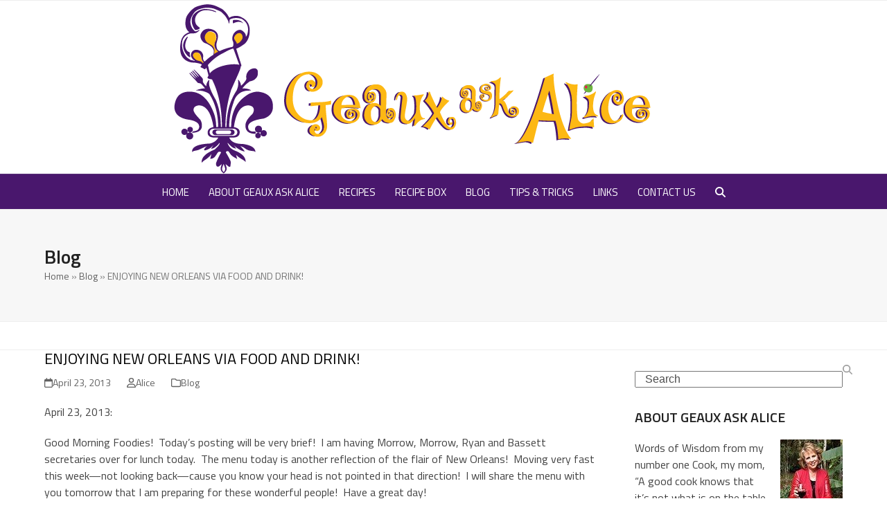

--- FILE ---
content_type: text/html; charset=UTF-8
request_url: https://geauxaskalice.com/enjoying-new-orleans-via-food-and-drink/
body_size: 26727
content:
<!DOCTYPE html>
<html lang="en-US" class="wpex-classic-style">
<head>
<meta charset="UTF-8">
<link rel="profile" href="http://gmpg.org/xfn/11">
<title>ENJOYING NEW ORLEANS VIA FOOD AND DRINK! | Geaux Ask Alice!</title>
<meta name='robots' content='max-image-preview:large' />
<meta name="viewport" content="width=device-width, initial-scale=1">
<link rel='dns-prefetch' href='//fonts.googleapis.com' />
<link rel="alternate" type="application/rss+xml" title="Geaux Ask Alice! &raquo; Feed" href="https://geauxaskalice.com/feed/" />
<link rel="alternate" type="application/rss+xml" title="Geaux Ask Alice! &raquo; Comments Feed" href="https://geauxaskalice.com/comments/feed/" />
<link rel='stylesheet' id='js_composer_front-css' href='https://geauxaskalice.com/wp-content/plugins/js_composer/assets/css/js_composer.min.css?ver=8.7.2' media='all' />
<style id='jquery-categories-list-categories-block-style-inline-css'>
/*!***************************************************************************************************************************************************************************************************************************************!*\
  !*** css ./node_modules/css-loader/dist/cjs.js??ruleSet[1].rules[4].use[1]!./node_modules/postcss-loader/dist/cjs.js??ruleSet[1].rules[4].use[2]!./node_modules/sass-loader/dist/cjs.js??ruleSet[1].rules[4].use[3]!./src/style.scss ***!
  \***************************************************************************************************************************************************************************************************************************************/
.js-categories-list a, .js-categories-list a:focus, .js-categories-list a:hover {
  text-decoration: none;
}

.js-categories-list .loading {
  display: inline-block;
  padding-left: 5px;
  vertical-align: middle;
  width: 25px;
}

.jcl-hide {
  display: none;
}

body .wp-block-js-categories-list-categories-widget ul.jcl_widget,
body .wp-block-js-categories-list-categories-widget ul.jcl_widget ul,
body ul.jcl_widget, ul.jcl_widget ul {
  list-style: none;
  padding-left: 0;
}

.wp-block-js-categories-list-categories-widget ul.jcl_widget li,
.jcl_widget ul li {
  list-style: none;
}

.jcl_widget li a {
  display: inline-block;
}

/** Bullet's padding **/
.jcl_symbol {
  width: 16px;
  min-height: 16px;
}

.layout-left .jcl_symbol {
  margin-right: 5px;
  display: inline-block;
}

.layout-right .jcl_symbol {
  margin-left: 5px;
}

.layout-right .no_child {
  display: none;
}


/**
 * The following styles get applied both on the front of your site
 * and in the editor.
 *
 * Replace them with your own styles or remove the file completely.
 */

/*# sourceMappingURL=style-index.css.map*/
</style>
<link rel='stylesheet' id='email-subscribers-css' href='https://geauxaskalice.com/wp-content/plugins/email-subscribers/lite/public/css/email-subscribers-public.css?ver=5.9.14' media='all' />
<link rel='stylesheet' id='sr7css-css' href='//geauxaskalice.com/wp-content/plugins/revslider/public/css/sr7.css?ver=6.7.38' media='all' />
<link rel='stylesheet' id='parent-style-css' href='https://geauxaskalice.com/wp-content/themes/Total/style.css?ver=6.5' media='all' />
<link rel='stylesheet' id='wpex-google-font-titillium-web-css' href='https://fonts.googleapis.com/css2?family=Titillium+Web:ital,wght@0,100;0,200;0,300;0,400;0,500;0,600;0,700;0,800;0,900;1,100;1,200;1,300;1,400;1,500;1,600;1,700;1,800;1,900&#038;display=swap&#038;subset=latin' media='all' />
<link rel='stylesheet' id='wpex-style-css' href='https://geauxaskalice.com/wp-content/themes/total-child-theme/style.css?ver=6.5' media='all' />
<link rel='stylesheet' id='wpex-mobile-menu-breakpoint-max-css' href='https://geauxaskalice.com/wp-content/themes/Total/assets/css/frontend/breakpoints/max.min.css?ver=6.5' media='only screen and (max-width:959px)' />
<link rel='stylesheet' id='wpex-mobile-menu-breakpoint-min-css' href='https://geauxaskalice.com/wp-content/themes/Total/assets/css/frontend/breakpoints/min.min.css?ver=6.5' media='only screen and (min-width:960px)' />
<link rel='stylesheet' id='vcex-shortcodes-css' href='https://geauxaskalice.com/wp-content/themes/Total/assets/css/frontend/vcex-shortcodes.min.css?ver=6.5' media='all' />
<link rel='stylesheet' id='wpex-wpbakery-css' href='https://geauxaskalice.com/wp-content/themes/Total/assets/css/frontend/wpbakery.min.css?ver=6.5' media='all' />
<script src='https://geauxaskalice.com/wp-includes/js/jquery/jquery.min.js?ver=3.7.0' id='jquery-core-js'></script>
<script src='https://geauxaskalice.com/wp-includes/js/jquery/jquery-migrate.min.js?ver=3.4.1' id='jquery-migrate-js'></script>
<script src='//geauxaskalice.com/wp-content/plugins/revslider/public/js/libs/tptools.js?ver=6.7.38' id='tp-tools-js' async data-wp-strategy='async'></script>
<script src='//geauxaskalice.com/wp-content/plugins/revslider/public/js/sr7.js?ver=6.7.38' id='sr7-js' async data-wp-strategy='async'></script>
<script id='wpex-core-js-extra'>
var wpex_theme_params = {"selectArrowIcon":"<span class=\"wpex-select-arrow__icon wpex-icon--sm wpex-flex wpex-icon\" aria-hidden=\"true\"><svg viewBox=\"0 0 24 24\" xmlns=\"http:\/\/www.w3.org\/2000\/svg\"><rect fill=\"none\" height=\"24\" width=\"24\"\/><g transform=\"matrix(0, -1, 1, 0, -0.115, 23.885)\"><polygon points=\"17.77,3.77 16,2 6,12 16,22 17.77,20.23 9.54,12\"\/><\/g><\/svg><\/span>","customSelects":".widget_categories form,.widget_archive select,.vcex-form-shortcode select","scrollToHash":"1","localScrollFindLinks":"1","localScrollHighlight":"1","localScrollUpdateHash":"1","scrollToHashTimeout":"500","localScrollTargets":"li.local-scroll a, a.local-scroll, .local-scroll-link, .local-scroll-link > a,.sidr-class-local-scroll-link,li.sidr-class-local-scroll > span > a,li.sidr-class-local-scroll > a","scrollToBehavior":"smooth"};
</script>
<script src='https://geauxaskalice.com/wp-content/themes/Total/assets/js/frontend/core.min.js?ver=6.5' id='wpex-core-js' defer data-wp-strategy='defer'></script>
<script id="wpex-inline-js-after">
!function(){const e=document.querySelector("html"),t=()=>{const t=window.innerWidth-document.documentElement.clientWidth;t&&e.style.setProperty("--wpex-scrollbar-width",`${t}px`)};t(),window.addEventListener("resize",(()=>{t()}))}();
</script>
<script src='https://geauxaskalice.com/wp-content/themes/Total/assets/js/frontend/search/drop-down.min.js?ver=6.5' id='wpex-search-drop_down-js' defer data-wp-strategy='defer'></script>
<script id='wpex-sticky-main-nav-js-extra'>
var wpex_sticky_main_nav_params = {"breakpoint":"959"};
</script>
<script src='https://geauxaskalice.com/wp-content/themes/Total/assets/js/frontend/sticky/main-nav.min.js?ver=6.5' id='wpex-sticky-main-nav-js' defer data-wp-strategy='defer'></script>
<script id='wpex-mobile-menu-sidr-js-extra'>
var wpex_mobile_menu_sidr_params = {"breakpoint":"959","i18n":{"openSubmenu":"Open submenu of %s","closeSubmenu":"Close submenu of %s"},"openSubmenuIcon":"<span class=\"wpex-open-submenu__icon wpex-transition-transform wpex-duration-300 wpex-icon\" aria-hidden=\"true\"><svg xmlns=\"http:\/\/www.w3.org\/2000\/svg\" viewBox=\"0 0 448 512\"><path d=\"M201.4 342.6c12.5 12.5 32.8 12.5 45.3 0l160-160c12.5-12.5 12.5-32.8 0-45.3s-32.8-12.5-45.3 0L224 274.7 86.6 137.4c-12.5-12.5-32.8-12.5-45.3 0s-12.5 32.8 0 45.3l160 160z\"\/><\/svg><\/span>","source":"#mobile-menu-alternative","side":"right","dark_surface":"1","displace":"","aria_label":"Mobile menu","aria_label_close":"Close mobile menu","class":"has-background","speed":"300"};
</script>
<script src='https://geauxaskalice.com/wp-content/themes/Total/assets/js/frontend/mobile-menu/sidr.min.js?ver=6.5' id='wpex-mobile-menu-sidr-js' defer data-wp-strategy='defer'></script>
<script></script><link rel="https://api.w.org/" href="https://geauxaskalice.com/wp-json/" /><link rel="alternate" type="application/json" href="https://geauxaskalice.com/wp-json/wp/v2/posts/2429" /><link rel="EditURI" type="application/rsd+xml" title="RSD" href="https://geauxaskalice.com/xmlrpc.php?rsd" />
<meta name="generator" content="Geaux Ask Alice! 6.3.5 - https://geauxaskalice.com" />
<link rel='shortlink' href='https://geauxaskalice.com/?p=2429' />
<link rel="alternate" type="application/json+oembed" href="https://geauxaskalice.com/wp-json/oembed/1.0/embed?url=https%3A%2F%2Fgeauxaskalice.com%2Fenjoying-new-orleans-via-food-and-drink%2F" />
<link rel="alternate" type="text/xml+oembed" href="https://geauxaskalice.com/wp-json/oembed/1.0/embed?url=https%3A%2F%2Fgeauxaskalice.com%2Fenjoying-new-orleans-via-food-and-drink%2F&#038;format=xml" />
        <style type="text/css" id="pf-main-css">
            
				@media screen {
					.printfriendly {
						z-index: 1000; display: flex; margin: 0px 0px 0px 0px
					}
					.printfriendly a, .printfriendly a:link, .printfriendly a:visited, .printfriendly a:hover, .printfriendly a:active {
						font-weight: 600;
						cursor: pointer;
						text-decoration: none;
						border: none;
						-webkit-box-shadow: none;
						-moz-box-shadow: none;
						box-shadow: none;
						outline:none;
						font-size: 14px !important;
						color: #55750C !important;
					}
					.printfriendly.pf-alignleft {
						justify-content: start;
					}
					.printfriendly.pf-alignright {
						justify-content: end;
					}
					.printfriendly.pf-aligncenter {
						justify-content: center;
						
					}
				}

				.pf-button-img {
					border: none;
					-webkit-box-shadow: none;
					-moz-box-shadow: none;
					box-shadow: none;
					padding: 0;
					margin: 0;
					display: inline;
					vertical-align: middle;
				}

				img.pf-button-img + .pf-button-text {
					margin-left: 6px;
				}

				@media print {
					.printfriendly {
						display: none;
					}
				}
				        </style>

            
        <style type="text/css" id="pf-excerpt-styles">
          .pf-button.pf-button-excerpt {
              display: none;
           }
        </style>

            <link rel="canonical" href="https://geauxaskalice.com/enjoying-new-orleans-via-food-and-drink/" />
<meta name="description" content="April 23, 2013: Good Morning Foodies!  Today’s posting will be very brief!  I am having Morrow, Morrow, Ryan and Bassett secretaries over for lunch today.   ..." />
<script type="application/ld+json">{"@context":"https:\/\/schema.org","@graph":[{"@type":"Organization","@id":"https:\/\/geauxaskalice.com\/#schema-publishing-organization","url":"https:\/\/geauxaskalice.com","name":"Geaux Ask Alice!"},{"@type":"WebSite","@id":"https:\/\/geauxaskalice.com\/#schema-website","url":"https:\/\/geauxaskalice.com","name":"Geaux Ask Alice!","encoding":"UTF-8","potentialAction":{"@type":"SearchAction","target":"https:\/\/geauxaskalice.com\/search\/{search_term_string}\/","query-input":"required name=search_term_string"}},{"@type":"BreadcrumbList","@id":"https:\/\/geauxaskalice.com\/enjoying-new-orleans-via-food-and-drink?page&name=enjoying-new-orleans-via-food-and-drink\/#breadcrumb","itemListElement":[{"@type":"ListItem","position":1,"name":"Home","item":"https:\/\/geauxaskalice.com"},{"@type":"ListItem","position":2,"name":"Blog","item":"https:\/\/geauxaskalice.com\/category\/blog\/"},{"@type":"ListItem","position":3,"name":"ENJOYING NEW ORLEANS VIA FOOD AND DRINK!"}]},{"@type":"Person","@id":"https:\/\/geauxaskalice.com\/author\/geauxaskalice\/#schema-author","name":"Alice","url":"https:\/\/geauxaskalice.com\/author\/geauxaskalice\/"},{"@type":"WebPage","@id":"https:\/\/geauxaskalice.com\/enjoying-new-orleans-via-food-and-drink\/#schema-webpage","isPartOf":{"@id":"https:\/\/geauxaskalice.com\/#schema-website"},"publisher":{"@id":"https:\/\/geauxaskalice.com\/#schema-publishing-organization"},"url":"https:\/\/geauxaskalice.com\/enjoying-new-orleans-via-food-and-drink\/"},{"@type":"Article","mainEntityOfPage":{"@id":"https:\/\/geauxaskalice.com\/enjoying-new-orleans-via-food-and-drink\/#schema-webpage"},"author":{"@id":"https:\/\/geauxaskalice.com\/author\/geauxaskalice\/#schema-author"},"publisher":{"@id":"https:\/\/geauxaskalice.com\/#schema-publishing-organization"},"dateModified":"2013-05-21T13:57:45","datePublished":"2013-04-23T07:57:25","headline":"ENJOYING NEW ORLEANS VIA FOOD AND DRINK! | Geaux Ask Alice!","description":"April 23, 2013: Good Morning Foodies!\u00a0 Today\u2019s posting will be very brief!\u00a0 I am having Morrow, Morrow, Ryan and Bassett secretaries over for lunch today.\u00a0  ...","name":"ENJOYING NEW ORLEANS VIA FOOD AND DRINK!"}]}</script>
<!-- /SEO -->
<script type="text/javascript" async="" src="https://geauxaskalice.com/wp-content/plugins/ziplist-recipe-plugin/zlrecipe_print.js"></script>
<link charset="utf-8" href="https://geauxaskalice.com/wp-content/plugins/ziplist-recipe-plugin/zlrecipe-std.css" rel="stylesheet" type="text/css" />
<link rel="preconnect" href="https://fonts.googleapis.com">
<link rel="preconnect" href="https://fonts.gstatic.com/" crossorigin>
<noscript><style>body:not(.content-full-screen) .wpex-vc-row-stretched[data-vc-full-width-init="false"]{visibility:visible;}</style></noscript><script>
	window._tpt			??= {};
	window.SR7			??= {};
	_tpt.R				??= {};
	_tpt.R.fonts		??= {};
	_tpt.R.fonts.customFonts??= {};
	SR7.devMode			=  false;
	SR7.F 				??= {};
	SR7.G				??= {};
	SR7.LIB				??= {};
	SR7.E				??= {};
	SR7.E.gAddons		??= {};
	SR7.E.php 			??= {};
	SR7.E.nonce			= '6fabd95fd6';
	SR7.E.ajaxurl		= 'https://geauxaskalice.com/wp-admin/admin-ajax.php';
	SR7.E.resturl		= 'https://geauxaskalice.com/wp-json/';
	SR7.E.slug_path		= 'revslider/revslider.php';
	SR7.E.slug			= 'revslider';
	SR7.E.plugin_url	= 'https://geauxaskalice.com/wp-content/plugins/revslider/';
	SR7.E.wp_plugin_url = 'http://geauxaskalice.com/wp-content/plugins/';
	SR7.E.revision		= '6.7.38';
	SR7.E.fontBaseUrl	= '';
	SR7.G.breakPoints 	= [1240,1024,778,480];
	SR7.G.fSUVW 		= false;
	SR7.E.modules 		= ['module','page','slide','layer','draw','animate','srtools','canvas','defaults','carousel','navigation','media','modifiers','migration'];
	SR7.E.libs 			= ['WEBGL'];
	SR7.E.css 			= ['csslp','cssbtns','cssfilters','cssnav','cssmedia'];
	SR7.E.resources		= {};
	SR7.E.ytnc			= false;
	SR7.JSON			??= {};
/*! Slider Revolution 7.0 - Page Processor */
!function(){"use strict";window.SR7??={},window._tpt??={},SR7.version="Slider Revolution 6.7.16",_tpt.getMobileZoom=()=>_tpt.is_mobile?document.documentElement.clientWidth/window.innerWidth:1,_tpt.getWinDim=function(t){_tpt.screenHeightWithUrlBar??=window.innerHeight;let e=SR7.F?.modal?.visible&&SR7.M[SR7.F.module.getIdByAlias(SR7.F.modal.requested)];_tpt.scrollBar=window.innerWidth!==document.documentElement.clientWidth||e&&window.innerWidth!==e.c.module.clientWidth,_tpt.winW=_tpt.getMobileZoom()*window.innerWidth-(_tpt.scrollBar||"prepare"==t?_tpt.scrollBarW??_tpt.mesureScrollBar():0),_tpt.winH=_tpt.getMobileZoom()*window.innerHeight,_tpt.winWAll=document.documentElement.clientWidth},_tpt.getResponsiveLevel=function(t,e){return SR7.G.fSUVW?_tpt.closestGE(t,window.innerWidth):_tpt.closestGE(t,_tpt.winWAll)},_tpt.mesureScrollBar=function(){let t=document.createElement("div");return t.className="RSscrollbar-measure",t.style.width="100px",t.style.height="100px",t.style.overflow="scroll",t.style.position="absolute",t.style.top="-9999px",document.body.appendChild(t),_tpt.scrollBarW=t.offsetWidth-t.clientWidth,document.body.removeChild(t),_tpt.scrollBarW},_tpt.loadCSS=async function(t,e,s){return s?_tpt.R.fonts.required[e].status=1:(_tpt.R[e]??={},_tpt.R[e].status=1),new Promise(((i,n)=>{if(_tpt.isStylesheetLoaded(t))s?_tpt.R.fonts.required[e].status=2:_tpt.R[e].status=2,i();else{const o=document.createElement("link");o.rel="stylesheet";let l="text",r="css";o["type"]=l+"/"+r,o.href=t,o.onload=()=>{s?_tpt.R.fonts.required[e].status=2:_tpt.R[e].status=2,i()},o.onerror=()=>{s?_tpt.R.fonts.required[e].status=3:_tpt.R[e].status=3,n(new Error(`Failed to load CSS: ${t}`))},document.head.appendChild(o)}}))},_tpt.addContainer=function(t){const{tag:e="div",id:s,class:i,datas:n,textContent:o,iHTML:l}=t,r=document.createElement(e);if(s&&""!==s&&(r.id=s),i&&""!==i&&(r.className=i),n)for(const[t,e]of Object.entries(n))"style"==t?r.style.cssText=e:r.setAttribute(`data-${t}`,e);return o&&(r.textContent=o),l&&(r.innerHTML=l),r},_tpt.collector=function(){return{fragment:new DocumentFragment,add(t){var e=_tpt.addContainer(t);return this.fragment.appendChild(e),e},append(t){t.appendChild(this.fragment)}}},_tpt.isStylesheetLoaded=function(t){let e=t.split("?")[0];return Array.from(document.querySelectorAll('link[rel="stylesheet"], link[rel="preload"]')).some((t=>t.href.split("?")[0]===e))},_tpt.preloader={requests:new Map,preloaderTemplates:new Map,show:function(t,e){if(!e||!t)return;const{type:s,color:i}=e;if(s<0||"off"==s)return;const n=`preloader_${s}`;let o=this.preloaderTemplates.get(n);o||(o=this.build(s,i),this.preloaderTemplates.set(n,o)),this.requests.has(t)||this.requests.set(t,{count:0});const l=this.requests.get(t);clearTimeout(l.timer),l.count++,1===l.count&&(l.timer=setTimeout((()=>{l.preloaderClone=o.cloneNode(!0),l.anim&&l.anim.kill(),void 0!==_tpt.gsap?l.anim=_tpt.gsap.fromTo(l.preloaderClone,1,{opacity:0},{opacity:1}):l.preloaderClone.classList.add("sr7-fade-in"),t.appendChild(l.preloaderClone)}),150))},hide:function(t){if(!this.requests.has(t))return;const e=this.requests.get(t);e.count--,e.count<0&&(e.count=0),e.anim&&e.anim.kill(),0===e.count&&(clearTimeout(e.timer),e.preloaderClone&&(e.preloaderClone.classList.remove("sr7-fade-in"),e.anim=_tpt.gsap.to(e.preloaderClone,.3,{opacity:0,onComplete:function(){e.preloaderClone.remove()}})))},state:function(t){if(!this.requests.has(t))return!1;return this.requests.get(t).count>0},build:(t,e="#ffffff",s="")=>{if(t<0||"off"===t)return null;const i=parseInt(t);if(t="prlt"+i,isNaN(i))return null;if(_tpt.loadCSS(SR7.E.plugin_url+"public/css/preloaders/t"+i+".css","preloader_"+t),isNaN(i)||i<6){const n=`background-color:${e}`,o=1===i||2==i?n:"",l=3===i||4==i?n:"",r=_tpt.collector();["dot1","dot2","bounce1","bounce2","bounce3"].forEach((t=>r.add({tag:"div",class:t,datas:{style:l}})));const d=_tpt.addContainer({tag:"sr7-prl",class:`${t} ${s}`,datas:{style:o}});return r.append(d),d}{let n={};if(7===i){let t;e.startsWith("#")?(t=e.replace("#",""),t=`rgba(${parseInt(t.substring(0,2),16)}, ${parseInt(t.substring(2,4),16)}, ${parseInt(t.substring(4,6),16)}, `):e.startsWith("rgb")&&(t=e.slice(e.indexOf("(")+1,e.lastIndexOf(")")).split(",").map((t=>t.trim())),t=`rgba(${t[0]}, ${t[1]}, ${t[2]}, `),t&&(n.style=`border-top-color: ${t}0.65); border-bottom-color: ${t}0.15); border-left-color: ${t}0.65); border-right-color: ${t}0.15)`)}else 12===i&&(n.style=`background:${e}`);const o=[10,0,4,2,5,9,0,4,4,2][i-6],l=_tpt.collector(),r=l.add({tag:"div",class:"sr7-prl-inner",datas:n});Array.from({length:o}).forEach((()=>r.appendChild(l.add({tag:"span",datas:{style:`background:${e}`}}))));const d=_tpt.addContainer({tag:"sr7-prl",class:`${t} ${s}`});return l.append(d),d}}},SR7.preLoader={show:(t,e)=>{"off"!==(SR7.M[t]?.settings?.pLoader?.type??"off")&&_tpt.preloader.show(e||SR7.M[t].c.module,SR7.M[t]?.settings?.pLoader??{color:"#fff",type:10})},hide:(t,e)=>{"off"!==(SR7.M[t]?.settings?.pLoader?.type??"off")&&_tpt.preloader.hide(e||SR7.M[t].c.module)},state:(t,e)=>_tpt.preloader.state(e||SR7.M[t].c.module)},_tpt.prepareModuleHeight=function(t){window.SR7.M??={},window.SR7.M[t.id]??={},"ignore"==t.googleFont&&(SR7.E.ignoreGoogleFont=!0);let e=window.SR7.M[t.id];if(null==_tpt.scrollBarW&&_tpt.mesureScrollBar(),e.c??={},e.states??={},e.settings??={},e.settings.size??={},t.fixed&&(e.settings.fixed=!0),e.c.module=document.querySelector("sr7-module#"+t.id),e.c.adjuster=e.c.module.getElementsByTagName("sr7-adjuster")[0],e.c.content=e.c.module.getElementsByTagName("sr7-content")[0],"carousel"==t.type&&(e.c.carousel=e.c.content.getElementsByTagName("sr7-carousel")[0]),null==e.c.module||null==e.c.module)return;t.plType&&t.plColor&&(e.settings.pLoader={type:t.plType,color:t.plColor}),void 0===t.plType||"off"===t.plType||SR7.preLoader.state(t.id)&&SR7.preLoader.state(t.id,e.c.module)||SR7.preLoader.show(t.id,e.c.module),_tpt.winW||_tpt.getWinDim("prepare"),_tpt.getWinDim();let s=""+e.c.module.dataset?.modal;"modal"==s||"true"==s||"undefined"!==s&&"false"!==s||(e.settings.size.fullWidth=t.size.fullWidth,e.LEV??=_tpt.getResponsiveLevel(window.SR7.G.breakPoints,t.id),t.vpt=_tpt.fillArray(t.vpt,5),e.settings.vPort=t.vpt[e.LEV],void 0!==t.el&&"720"==t.el[4]&&t.gh[4]!==t.el[4]&&"960"==t.el[3]&&t.gh[3]!==t.el[3]&&"768"==t.el[2]&&t.gh[2]!==t.el[2]&&delete t.el,e.settings.size.height=null==t.el||null==t.el[e.LEV]||0==t.el[e.LEV]||"auto"==t.el[e.LEV]?_tpt.fillArray(t.gh,5,-1):_tpt.fillArray(t.el,5,-1),e.settings.size.width=_tpt.fillArray(t.gw,5,-1),e.settings.size.minHeight=_tpt.fillArray(t.mh??[0],5,-1),e.cacheSize={fullWidth:e.settings.size?.fullWidth,fullHeight:e.settings.size?.fullHeight},void 0!==t.off&&(t.off?.t&&(e.settings.size.m??={})&&(e.settings.size.m.t=t.off.t),t.off?.b&&(e.settings.size.m??={})&&(e.settings.size.m.b=t.off.b),t.off?.l&&(e.settings.size.p??={})&&(e.settings.size.p.l=t.off.l),t.off?.r&&(e.settings.size.p??={})&&(e.settings.size.p.r=t.off.r),e.offsetPrepared=!0),_tpt.updatePMHeight(t.id,t,!0))},_tpt.updatePMHeight=(t,e,s)=>{let i=SR7.M[t];var n=i.settings.size.fullWidth?_tpt.winW:i.c.module.parentNode.offsetWidth;n=0===n||isNaN(n)?_tpt.winW:n;let o=i.settings.size.width[i.LEV]||i.settings.size.width[i.LEV++]||i.settings.size.width[i.LEV--]||n,l=i.settings.size.height[i.LEV]||i.settings.size.height[i.LEV++]||i.settings.size.height[i.LEV--]||0,r=i.settings.size.minHeight[i.LEV]||i.settings.size.minHeight[i.LEV++]||i.settings.size.minHeight[i.LEV--]||0;if(l="auto"==l?0:l,l=parseInt(l),"carousel"!==e.type&&(n-=parseInt(e.onw??0)||0),i.MP=!i.settings.size.fullWidth&&n<o||_tpt.winW<o?Math.min(1,n/o):1,e.size.fullScreen||e.size.fullHeight){let t=parseInt(e.fho)||0,s=(""+e.fho).indexOf("%")>-1;e.newh=_tpt.winH-(s?_tpt.winH*t/100:t)}else e.newh=i.MP*Math.max(l,r);if(e.newh+=(parseInt(e.onh??0)||0)+(parseInt(e.carousel?.pt)||0)+(parseInt(e.carousel?.pb)||0),void 0!==e.slideduration&&(e.newh=Math.max(e.newh,parseInt(e.slideduration)/3)),e.shdw&&_tpt.buildShadow(e.id,e),i.c.adjuster.style.height=e.newh+"px",i.c.module.style.height=e.newh+"px",i.c.content.style.height=e.newh+"px",i.states.heightPrepared=!0,i.dims??={},i.dims.moduleRect=i.c.module.getBoundingClientRect(),i.c.content.style.left="-"+i.dims.moduleRect.left+"px",!i.settings.size.fullWidth)return s&&requestAnimationFrame((()=>{n!==i.c.module.parentNode.offsetWidth&&_tpt.updatePMHeight(e.id,e)})),void _tpt.bgStyle(e.id,e,window.innerWidth==_tpt.winW,!0);_tpt.bgStyle(e.id,e,window.innerWidth==_tpt.winW,!0),requestAnimationFrame((function(){s&&requestAnimationFrame((()=>{n!==i.c.module.parentNode.offsetWidth&&_tpt.updatePMHeight(e.id,e)}))})),i.earlyResizerFunction||(i.earlyResizerFunction=function(){requestAnimationFrame((function(){_tpt.getWinDim(),_tpt.moduleDefaults(e.id,e),_tpt.updateSlideBg(t,!0)}))},window.addEventListener("resize",i.earlyResizerFunction))},_tpt.buildShadow=function(t,e){let s=SR7.M[t];null==s.c.shadow&&(s.c.shadow=document.createElement("sr7-module-shadow"),s.c.shadow.classList.add("sr7-shdw-"+e.shdw),s.c.content.appendChild(s.c.shadow))},_tpt.bgStyle=async(t,e,s,i,n)=>{const o=SR7.M[t];if((e=e??o.settings).fixed&&!o.c.module.classList.contains("sr7-top-fixed")&&(o.c.module.classList.add("sr7-top-fixed"),o.c.module.style.position="fixed",o.c.module.style.width="100%",o.c.module.style.top="0px",o.c.module.style.left="0px",o.c.module.style.pointerEvents="none",o.c.module.style.zIndex=5e3,o.c.content.style.pointerEvents="none"),null==o.c.bgcanvas){let t=document.createElement("sr7-module-bg"),l=!1;if("string"==typeof e?.bg?.color&&e?.bg?.color.includes("{"))if(_tpt.gradient&&_tpt.gsap)e.bg.color=_tpt.gradient.convert(e.bg.color);else try{let t=JSON.parse(e.bg.color);(t?.orig||t?.string)&&(e.bg.color=JSON.parse(e.bg.color))}catch(t){return}let r="string"==typeof e?.bg?.color?e?.bg?.color||"transparent":e?.bg?.color?.string??e?.bg?.color?.orig??e?.bg?.color?.color??"transparent";if(t.style["background"+(String(r).includes("grad")?"":"Color")]=r,("transparent"!==r||n)&&(l=!0),o.offsetPrepared&&(t.style.visibility="hidden"),e?.bg?.image?.src&&(t.style.backgroundImage=`url(${e?.bg?.image.src})`,t.style.backgroundSize=""==(e.bg.image?.size??"")?"cover":e.bg.image.size,t.style.backgroundPosition=e.bg.image.position,t.style.backgroundRepeat=""==e.bg.image.repeat||null==e.bg.image.repeat?"no-repeat":e.bg.image.repeat,l=!0),!l)return;o.c.bgcanvas=t,e.size.fullWidth?t.style.width=_tpt.winW-(s&&_tpt.winH<document.body.offsetHeight?_tpt.scrollBarW:0)+"px":i&&(t.style.width=o.c.module.offsetWidth+"px"),e.sbt?.use?o.c.content.appendChild(o.c.bgcanvas):o.c.module.appendChild(o.c.bgcanvas)}o.c.bgcanvas.style.height=void 0!==e.newh?e.newh+"px":("carousel"==e.type?o.dims.module.h:o.dims.content.h)+"px",o.c.bgcanvas.style.left=!s&&e.sbt?.use||o.c.bgcanvas.closest("SR7-CONTENT")?"0px":"-"+(o?.dims?.moduleRect?.left??0)+"px"},_tpt.updateSlideBg=function(t,e){const s=SR7.M[t];let i=s.settings;s?.c?.bgcanvas&&(i.size.fullWidth?s.c.bgcanvas.style.width=_tpt.winW-(e&&_tpt.winH<document.body.offsetHeight?_tpt.scrollBarW:0)+"px":preparing&&(s.c.bgcanvas.style.width=s.c.module.offsetWidth+"px"))},_tpt.moduleDefaults=(t,e)=>{let s=SR7.M[t];null!=s&&null!=s.c&&null!=s.c.module&&(s.dims??={},s.dims.moduleRect=s.c.module.getBoundingClientRect(),s.c.content.style.left="-"+s.dims.moduleRect.left+"px",s.c.content.style.width=_tpt.winW-_tpt.scrollBarW+"px","carousel"==e.type&&(s.c.module.style.overflow="visible"),_tpt.bgStyle(t,e,window.innerWidth==_tpt.winW))},_tpt.getOffset=t=>{var e=t.getBoundingClientRect(),s=window.pageXOffset||document.documentElement.scrollLeft,i=window.pageYOffset||document.documentElement.scrollTop;return{top:e.top+i,left:e.left+s}},_tpt.fillArray=function(t,e){let s,i;t=Array.isArray(t)?t:[t];let n=Array(e),o=t.length;for(i=0;i<t.length;i++)n[i+(e-o)]=t[i],null==s&&"#"!==t[i]&&(s=t[i]);for(let t=0;t<e;t++)void 0!==n[t]&&"#"!=n[t]||(n[t]=s),s=n[t];return n},_tpt.closestGE=function(t,e){let s=Number.MAX_VALUE,i=-1;for(let n=0;n<t.length;n++)t[n]-1>=e&&t[n]-1-e<s&&(s=t[n]-1-e,i=n);return++i}}();</script>
<style type="text/css">
</style>
		<style id="wp-custom-css">
			#site-navigation-wrap{background-color:#5a3479;background:#49176d url(http://geauxaskalice.com/wp-content/themes/foodpress/images/navigation-bg.png) repeat-x !important;}#sidebar{margin-bottom:10px;padding-top:30PX !important;}.blog-entry-title{font-size:21px !important;margin:0 0 10px;font-weight:400;}.entry-title{display:block;font-size:22px !important;margin:0 0 5px;font-weight:400 !important;color:#000;overflow-wrap:break-word;word-wrap:break-word;}.page-header{margin:0 auto 40px;padding:50px 0;position:relative;background-color:#f7f7f7;border:0;border-top:1px solid #eee;border-bottom:1px solid #eee;height:163px;}.wpt_widget_content .entry-title{font-weight:bold;margin:0;padding:0;font-size:13px !important;}.site-footer-inner{padding-top:0px !important;}#site-navigation .dropdown-menu .site-search-toggle .fa{margin:0;display:none;}		</style>
		<noscript><style> .wpb_animate_when_almost_visible { opacity: 1; }</style></noscript><style data-type="wpex-css" id="wpex-css">/*TYPOGRAPHY*/:root{--wpex-body-font-family:'Titillium Web';}.main-navigation-ul .link-inner{font-family:'Titillium Web';font-weight:400;font-style:normal;font-size:15px;text-transform:uppercase;}.main-navigation-ul .sub-menu .link-inner{font-family:'Titillium Web';}.wpex-mobile-menu,#sidr-main{font-family:'Titillium Web';}.site-breadcrumbs{font-family:'Titillium Web';}/*CUSTOMIZER STYLING*/#site-navigation-wrap{--wpex-main-nav-bg:#5a3479;--wpex-main-nav-border-color:#5a3479;--wpex-main-nav-link-color:#ffffff;--wpex-hover-main-nav-link-color:#ffffff;--wpex-active-main-nav-link-color:#ffffff;--wpex-hover-main-nav-link-color:#fbb731;--wpex-active-main-nav-link-color:#ffffff;--wpex-active-main-nav-link-bg:#49176d;--wpex-hover-dropmenu-link-color:#fbb731;}#mobile-menu,#mobile-icons-menu{--wpex-link-color:#49176d;--wpex-hover-link-color:#49176d;}#sidr-main,.sidr-class-dropdown-menu ul{background-color:#49176d;}#sidr-main{color:#ffffff;--wpex-link-color:#ffffff;--wpex-text-2:#ffffff;--wpex-hover-link-color:#fbb731;}.blog-entry{--wpex-entry-left-thumbnail-media-width:30%;--wpex-entry-left-thumbnail-content-width:68%;}#footer-bottom{background-color:#f7f7f7;color:#000000;--wpex-text-2:#000000;--wpex-text-3:#000000;--wpex-text-4:#000000;--wpex-link-color:#000000;--wpex-hover-link-color:#000000;--wpex-hover-link-color:#5a29d0;}:root{--wpex-vc-column-inner-margin-bottom:40px;}</style></head>

<body class="post-template-default single single-post postid-2429 single-format-standard wp-custom-logo wp-embed-responsive wpex-theme wpex-responsive full-width-main-layout no-composer wpex-live-site site-full-width content-right-sidebar has-sidebar has-topbar post-in-category-blog sidebar-widget-icons hasnt-overlay-header has-mobile-menu wpex-mobile-toggle-menu-icon_buttons wpex-no-js wpb-js-composer js-comp-ver-8.7.2 vc_responsive">

	
<a href="#content" class="skip-to-content">Skip to content</a>

	
	<span data-ls_id="#site_top" tabindex="-1"></span>
	<div id="outer-wrap" class="wpex-overflow-clip">
		
		
		
		<div id="wrap" class="wpex-clr">

			
			<div id="top-bar-wrap" class="wpex-border-b wpex-border-main wpex-border-solid wpex-text-sm wpex-print-hidden">
			<div id="top-bar" class="container wpex-relative wpex-py-15 wpex-md-flex wpex-justify-between wpex-items-center wpex-text-center wpex-md-text-initial">
	<div id="top-bar-content" class="top-bar-left wpex-clr"></div>

</div>
		</div>
		<header id="site-header" class="header-three wpex-dropdowns-shadow-one dyn-styles wpex-print-hidden wpex-relative wpex-clr">
				<div id="site-header-inner" class="header-three-inner header-padding container wpex-relative wpex-h-100 wpex-py-30 wpex-clr">
<div id="site-logo" class="site-branding header-three-logo logo-padding wpex-flex wpex-items-center wpex-text-center wpex-justify-center">
	<div id="site-logo-inner" ><a id="site-logo-link" href="https://geauxaskalice.com/" rel="home" class="main-logo"><img src="https://geauxaskalice.com/wp-content/uploads/2018/02/logo-header-1-2.png" alt="Geaux Ask Alice!" class="logo-img wpex-h-auto wpex-max-w-100 wpex-align-middle" width="790" height="250" data-no-retina data-skip-lazy fetchpriority="high" srcset="https://geauxaskalice.com/wp-content/uploads/2018/02/logo-header-1-2.png 1x,https://geauxaskalice.com/wp-content/uploads/2018/02/logo-header-1-2.png 2x"></a></div>

</div>

<div id="mobile-menu" class="wpex-mobile-menu-toggle show-at-mm-breakpoint wpex-flex wpex-items-center wpex-absolute wpex-top-50 -wpex-translate-y-50 wpex-right-0">
	<div class="wpex-inline-flex wpex-items-center"><a href="#" class="mobile-menu-toggle" role="button" aria-expanded="false"><span class="mobile-menu-toggle__icon wpex-flex"><span class="wpex-hamburger-icon wpex-hamburger-icon--inactive wpex-hamburger-icon--animate" aria-hidden="true"><span></span></span></span><span class="screen-reader-text" data-open-text>Open mobile menu</span><span class="screen-reader-text" data-open-text>Close mobile menu</span></a></div>
</div>

</div>
		
<div id="site-navigation-wrap" class="navbar-style-three navbar-allows-inner-bg wpex-z-sticky navbar-fixed-line-height fixed-nav hide-at-mm-breakpoint wpex-clr wpex-print-hidden">
	<nav id="site-navigation" class="navigation main-navigation main-navigation-three container wpex-relative wpex-clr" aria-label="Main menu"><ul id="menu-main-menu" class="main-navigation-ul dropdown-menu wpex-dropdown-menu wpex-dropdown-menu--onhover"><li id="menu-item-92" class="menu-item menu-item-type-custom menu-item-object-custom menu-item-home menu-item-92"><a href="http://geauxaskalice.com/"><span class="link-inner">Home</span></a></li>
<li id="menu-item-113" class="menu-item menu-item-type-post_type menu-item-object-page menu-item-113"><a href="https://geauxaskalice.com/about/"><span class="link-inner">About Geaux Ask Alice</span></a></li>
<li id="menu-item-107" class="menu-item menu-item-type-taxonomy menu-item-object-category menu-item-has-children menu-item-107 dropdown"><a href="https://geauxaskalice.com/category/recipes/"><span class="link-inner">Recipes</span></a>
<ul class="sub-menu">
	<li id="menu-item-3292" class="menu-item menu-item-type-taxonomy menu-item-object-category menu-item-has-children menu-item-3292 dropdown"><a href="https://geauxaskalice.com/category/recipes/fine-beginnings/"><span class="link-inner">FIne Beginnings <span class="nav-arrow second-level"><span class="nav-arrow__icon wpex-icon wpex-icon--xs wpex-icon--bidi" aria-hidden="true"><svg xmlns="http://www.w3.org/2000/svg" viewBox="0 0 320 512"><path d="M278.6 233.4c12.5 12.5 12.5 32.8 0 45.3l-160 160c-12.5 12.5-32.8 12.5-45.3 0s-12.5-32.8 0-45.3L210.7 256 73.4 118.6c-12.5-12.5-12.5-32.8 0-45.3s32.8-12.5 45.3 0l160 160z"/></svg></span></span></span></a>
	<ul class="sub-menu">
		<li id="menu-item-3293" class="menu-item menu-item-type-taxonomy menu-item-object-category menu-item-3293"><a href="https://geauxaskalice.com/category/recipes/fine-beginnings/cold-appetizers/"><span class="link-inner">Cold Appetizers</span></a></li>
		<li id="menu-item-3294" class="menu-item menu-item-type-taxonomy menu-item-object-category menu-item-3294"><a href="https://geauxaskalice.com/category/recipes/fine-beginnings/hot-appetizers/"><span class="link-inner">Hot Appetizers</span></a></li>
	</ul>
</li>
	<li id="menu-item-3295" class="menu-item menu-item-type-taxonomy menu-item-object-category menu-item-3295"><a href="https://geauxaskalice.com/category/recipes/beverages/"><span class="link-inner">Beverages</span></a></li>
	<li id="menu-item-3296" class="menu-item menu-item-type-taxonomy menu-item-object-category menu-item-has-children menu-item-3296 dropdown"><a href="https://geauxaskalice.com/category/recipes/breads/"><span class="link-inner">Breads <span class="nav-arrow second-level"><span class="nav-arrow__icon wpex-icon wpex-icon--xs wpex-icon--bidi" aria-hidden="true"><svg xmlns="http://www.w3.org/2000/svg" viewBox="0 0 320 512"><path d="M278.6 233.4c12.5 12.5 12.5 32.8 0 45.3l-160 160c-12.5 12.5-32.8 12.5-45.3 0s-12.5-32.8 0-45.3L210.7 256 73.4 118.6c-12.5-12.5-12.5-32.8 0-45.3s32.8-12.5 45.3 0l160 160z"/></svg></span></span></span></a>
	<ul class="sub-menu">
		<li id="menu-item-3297" class="menu-item menu-item-type-taxonomy menu-item-object-category menu-item-3297"><a href="https://geauxaskalice.com/category/recipes/breads/savory/"><span class="link-inner">Savory</span></a></li>
		<li id="menu-item-3298" class="menu-item menu-item-type-taxonomy menu-item-object-category menu-item-3298"><a href="https://geauxaskalice.com/category/recipes/breads/sweet/"><span class="link-inner">Sweet</span></a></li>
	</ul>
</li>
	<li id="menu-item-3299" class="menu-item menu-item-type-taxonomy menu-item-object-category menu-item-has-children menu-item-3299 dropdown"><a href="https://geauxaskalice.com/category/recipes/rise-and-shine/"><span class="link-inner">Rise and Shine <span class="nav-arrow second-level"><span class="nav-arrow__icon wpex-icon wpex-icon--xs wpex-icon--bidi" aria-hidden="true"><svg xmlns="http://www.w3.org/2000/svg" viewBox="0 0 320 512"><path d="M278.6 233.4c12.5 12.5 12.5 32.8 0 45.3l-160 160c-12.5 12.5-32.8 12.5-45.3 0s-12.5-32.8 0-45.3L210.7 256 73.4 118.6c-12.5-12.5-12.5-32.8 0-45.3s32.8-12.5 45.3 0l160 160z"/></svg></span></span></span></a>
	<ul class="sub-menu">
		<li id="menu-item-3300" class="menu-item menu-item-type-taxonomy menu-item-object-category menu-item-3300"><a href="https://geauxaskalice.com/category/recipes/rise-and-shine/breakfast/"><span class="link-inner">Breakfast</span></a></li>
		<li id="menu-item-3301" class="menu-item menu-item-type-taxonomy menu-item-object-category menu-item-3301"><a href="https://geauxaskalice.com/category/recipes/rise-and-shine/brunch/"><span class="link-inner">Brunch</span></a></li>
	</ul>
</li>
	<li id="menu-item-3304" class="menu-item menu-item-type-taxonomy menu-item-object-category menu-item-has-children menu-item-3304 dropdown"><a href="https://geauxaskalice.com/category/recipes/bountiful-bowls/"><span class="link-inner">Bountiful Bowls <span class="nav-arrow second-level"><span class="nav-arrow__icon wpex-icon wpex-icon--xs wpex-icon--bidi" aria-hidden="true"><svg xmlns="http://www.w3.org/2000/svg" viewBox="0 0 320 512"><path d="M278.6 233.4c12.5 12.5 12.5 32.8 0 45.3l-160 160c-12.5 12.5-32.8 12.5-45.3 0s-12.5-32.8 0-45.3L210.7 256 73.4 118.6c-12.5-12.5-12.5-32.8 0-45.3s32.8-12.5 45.3 0l160 160z"/></svg></span></span></span></a>
	<ul class="sub-menu">
		<li id="menu-item-3305" class="menu-item menu-item-type-taxonomy menu-item-object-category menu-item-3305"><a href="https://geauxaskalice.com/category/recipes/bountiful-bowls/bisque/"><span class="link-inner">Bisque</span></a></li>
		<li id="menu-item-3306" class="menu-item menu-item-type-taxonomy menu-item-object-category menu-item-3306"><a href="https://geauxaskalice.com/category/recipes/bountiful-bowls/chili/"><span class="link-inner">Chili</span></a></li>
		<li id="menu-item-3307" class="menu-item menu-item-type-taxonomy menu-item-object-category menu-item-3307"><a href="https://geauxaskalice.com/category/recipes/bountiful-bowls/chowder/"><span class="link-inner">Chowder</span></a></li>
		<li id="menu-item-3308" class="menu-item menu-item-type-taxonomy menu-item-object-category menu-item-3308"><a href="https://geauxaskalice.com/category/recipes/bountiful-bowls/gumbo/"><span class="link-inner">Gumbo</span></a></li>
		<li id="menu-item-3302" class="menu-item menu-item-type-taxonomy menu-item-object-category menu-item-3302"><a href="https://geauxaskalice.com/category/recipes/bountiful-bowls/soup/"><span class="link-inner">Soup</span></a></li>
		<li id="menu-item-3303" class="menu-item menu-item-type-taxonomy menu-item-object-category menu-item-3303"><a href="https://geauxaskalice.com/category/recipes/bountiful-bowls/stew/"><span class="link-inner">Stew</span></a></li>
	</ul>
</li>
	<li id="menu-item-3309" class="menu-item menu-item-type-taxonomy menu-item-object-category menu-item-has-children menu-item-3309 dropdown"><a href="https://geauxaskalice.com/category/recipes/salads/"><span class="link-inner">Salads <span class="nav-arrow second-level"><span class="nav-arrow__icon wpex-icon wpex-icon--xs wpex-icon--bidi" aria-hidden="true"><svg xmlns="http://www.w3.org/2000/svg" viewBox="0 0 320 512"><path d="M278.6 233.4c12.5 12.5 12.5 32.8 0 45.3l-160 160c-12.5 12.5-32.8 12.5-45.3 0s-12.5-32.8 0-45.3L210.7 256 73.4 118.6c-12.5-12.5-12.5-32.8 0-45.3s32.8-12.5 45.3 0l160 160z"/></svg></span></span></span></a>
	<ul class="sub-menu">
		<li id="menu-item-3310" class="menu-item menu-item-type-taxonomy menu-item-object-category menu-item-3310"><a href="https://geauxaskalice.com/category/recipes/salads/chicken-salads/"><span class="link-inner">Chicken</span></a></li>
		<li id="menu-item-3311" class="menu-item menu-item-type-taxonomy menu-item-object-category menu-item-3311"><a href="https://geauxaskalice.com/category/recipes/salads/meats/"><span class="link-inner">Meats</span></a></li>
		<li id="menu-item-3312" class="menu-item menu-item-type-taxonomy menu-item-object-category menu-item-3312"><a href="https://geauxaskalice.com/category/recipes/salads/pasta/"><span class="link-inner">Pasta</span></a></li>
		<li id="menu-item-3313" class="menu-item menu-item-type-taxonomy menu-item-object-category menu-item-3313"><a href="https://geauxaskalice.com/category/recipes/salads/potato/"><span class="link-inner">Potato</span></a></li>
		<li id="menu-item-3314" class="menu-item menu-item-type-taxonomy menu-item-object-category menu-item-3314"><a href="https://geauxaskalice.com/category/recipes/salads/seafood-salads/"><span class="link-inner">Seafood</span></a></li>
		<li id="menu-item-3315" class="menu-item menu-item-type-taxonomy menu-item-object-category menu-item-3315"><a href="https://geauxaskalice.com/category/recipes/salads/veggie/"><span class="link-inner">Veggie</span></a></li>
	</ul>
</li>
	<li id="menu-item-3316" class="menu-item menu-item-type-taxonomy menu-item-object-category menu-item-3316"><a href="https://geauxaskalice.com/category/recipes/veggie-dishes/"><span class="link-inner">Veggies</span></a></li>
	<li id="menu-item-3317" class="menu-item menu-item-type-taxonomy menu-item-object-category menu-item-has-children menu-item-3317 dropdown"><a href="https://geauxaskalice.com/category/recipes/starches/"><span class="link-inner">Starches <span class="nav-arrow second-level"><span class="nav-arrow__icon wpex-icon wpex-icon--xs wpex-icon--bidi" aria-hidden="true"><svg xmlns="http://www.w3.org/2000/svg" viewBox="0 0 320 512"><path d="M278.6 233.4c12.5 12.5 12.5 32.8 0 45.3l-160 160c-12.5 12.5-32.8 12.5-45.3 0s-12.5-32.8 0-45.3L210.7 256 73.4 118.6c-12.5-12.5-12.5-32.8 0-45.3s32.8-12.5 45.3 0l160 160z"/></svg></span></span></span></a>
	<ul class="sub-menu">
		<li id="menu-item-3318" class="menu-item menu-item-type-taxonomy menu-item-object-category menu-item-3318"><a href="https://geauxaskalice.com/category/recipes/starches/beans/"><span class="link-inner">Beans</span></a></li>
		<li id="menu-item-3319" class="menu-item menu-item-type-taxonomy menu-item-object-category menu-item-3319"><a href="https://geauxaskalice.com/category/recipes/starches/potato-starches/"><span class="link-inner">Potato</span></a></li>
		<li id="menu-item-3320" class="menu-item menu-item-type-taxonomy menu-item-object-category menu-item-3320"><a href="https://geauxaskalice.com/category/recipes/starches/rice/"><span class="link-inner">Rice</span></a></li>
		<li id="menu-item-3321" class="menu-item menu-item-type-taxonomy menu-item-object-category menu-item-3321"><a href="https://geauxaskalice.com/category/recipes/starches/root-veggies/"><span class="link-inner">Root Veggies</span></a></li>
		<li id="menu-item-3322" class="menu-item menu-item-type-taxonomy menu-item-object-category menu-item-3322"><a href="https://geauxaskalice.com/category/recipes/starches/stuffingsdressings/"><span class="link-inner">Stuffings/Dressings</span></a></li>
	</ul>
</li>
	<li id="menu-item-3324" class="menu-item menu-item-type-taxonomy menu-item-object-category menu-item-3324"><a href="https://geauxaskalice.com/category/recipes/sandwiches-and-wraps/"><span class="link-inner">Sandwiches and Wraps</span></a></li>
	<li id="menu-item-3323" class="menu-item menu-item-type-taxonomy menu-item-object-category menu-item-3323"><a href="https://geauxaskalice.com/category/recipes/pasta-entrees-recipes/"><span class="link-inner">Pasta Entrees</span></a></li>
	<li id="menu-item-3325" class="menu-item menu-item-type-taxonomy menu-item-object-category menu-item-has-children menu-item-3325 dropdown"><a href="https://geauxaskalice.com/category/recipes/meats-fowl/"><span class="link-inner">Meats &#038; Fowl <span class="nav-arrow second-level"><span class="nav-arrow__icon wpex-icon wpex-icon--xs wpex-icon--bidi" aria-hidden="true"><svg xmlns="http://www.w3.org/2000/svg" viewBox="0 0 320 512"><path d="M278.6 233.4c12.5 12.5 12.5 32.8 0 45.3l-160 160c-12.5 12.5-32.8 12.5-45.3 0s-12.5-32.8 0-45.3L210.7 256 73.4 118.6c-12.5-12.5-12.5-32.8 0-45.3s32.8-12.5 45.3 0l160 160z"/></svg></span></span></span></a>
	<ul class="sub-menu">
		<li id="menu-item-3326" class="menu-item menu-item-type-taxonomy menu-item-object-category menu-item-3326"><a href="https://geauxaskalice.com/category/recipes/meats-fowl/beef/"><span class="link-inner">Beef</span></a></li>
		<li id="menu-item-3327" class="menu-item menu-item-type-taxonomy menu-item-object-category menu-item-3327"><a href="https://geauxaskalice.com/category/recipes/meats-fowl/chicken-meats-fowl/"><span class="link-inner">Chicken</span></a></li>
		<li id="menu-item-3328" class="menu-item menu-item-type-taxonomy menu-item-object-category menu-item-3328"><a href="https://geauxaskalice.com/category/recipes/meats-fowl/duck/"><span class="link-inner">Duck</span></a></li>
		<li id="menu-item-3329" class="menu-item menu-item-type-taxonomy menu-item-object-category menu-item-3329"><a href="https://geauxaskalice.com/category/recipes/meats-fowl/game/"><span class="link-inner">Game</span></a></li>
		<li id="menu-item-3330" class="menu-item menu-item-type-taxonomy menu-item-object-category menu-item-3330"><a href="https://geauxaskalice.com/category/recipes/meats-fowl/lamb/"><span class="link-inner">Lamb</span></a></li>
		<li id="menu-item-3331" class="menu-item menu-item-type-taxonomy menu-item-object-category menu-item-3331"><a href="https://geauxaskalice.com/category/recipes/meats-fowl/pork-meats-fowl/"><span class="link-inner">Pork</span></a></li>
	</ul>
</li>
	<li id="menu-item-3332" class="menu-item menu-item-type-taxonomy menu-item-object-category menu-item-has-children menu-item-3332 dropdown"><a href="https://geauxaskalice.com/category/recipes/seafood-shellfish/"><span class="link-inner">Seafood &#038; Shellfish <span class="nav-arrow second-level"><span class="nav-arrow__icon wpex-icon wpex-icon--xs wpex-icon--bidi" aria-hidden="true"><svg xmlns="http://www.w3.org/2000/svg" viewBox="0 0 320 512"><path d="M278.6 233.4c12.5 12.5 12.5 32.8 0 45.3l-160 160c-12.5 12.5-32.8 12.5-45.3 0s-12.5-32.8 0-45.3L210.7 256 73.4 118.6c-12.5-12.5-12.5-32.8 0-45.3s32.8-12.5 45.3 0l160 160z"/></svg></span></span></span></a>
	<ul class="sub-menu">
		<li id="menu-item-3337" class="menu-item menu-item-type-taxonomy menu-item-object-category menu-item-3337"><a href="https://geauxaskalice.com/category/recipes/seafood-shellfish/fish/"><span class="link-inner">Fish</span></a></li>
		<li id="menu-item-3339" class="menu-item menu-item-type-taxonomy menu-item-object-category menu-item-3339"><a href="https://geauxaskalice.com/category/recipes/seafood-shellfish/shrimp/"><span class="link-inner">Shrimp</span></a></li>
		<li id="menu-item-3336" class="menu-item menu-item-type-taxonomy menu-item-object-category menu-item-3336"><a href="https://geauxaskalice.com/category/recipes/seafood-shellfish/crawfish/"><span class="link-inner">Crawfish</span></a></li>
		<li id="menu-item-3335" class="menu-item menu-item-type-taxonomy menu-item-object-category menu-item-3335"><a href="https://geauxaskalice.com/category/recipes/seafood-shellfish/crab/"><span class="link-inner">Crab</span></a></li>
		<li id="menu-item-3338" class="menu-item menu-item-type-taxonomy menu-item-object-category menu-item-3338"><a href="https://geauxaskalice.com/category/recipes/seafood-shellfish/oysters/"><span class="link-inner">Oysters</span></a></li>
		<li id="menu-item-3333" class="menu-item menu-item-type-taxonomy menu-item-object-category menu-item-3333"><a href="https://geauxaskalice.com/category/recipes/seafood-shellfish/clams-etc/"><span class="link-inner">Clams, etc.</span></a></li>
		<li id="menu-item-3334" class="menu-item menu-item-type-taxonomy menu-item-object-category menu-item-3334"><a href="https://geauxaskalice.com/category/recipes/seafood-shellfish/combination/"><span class="link-inner">Combination</span></a></li>
	</ul>
</li>
	<li id="menu-item-3340" class="menu-item menu-item-type-taxonomy menu-item-object-category menu-item-has-children menu-item-3340 dropdown"><a href="https://geauxaskalice.com/category/recipes/savory-toppings/"><span class="link-inner">Savory Toppings <span class="nav-arrow second-level"><span class="nav-arrow__icon wpex-icon wpex-icon--xs wpex-icon--bidi" aria-hidden="true"><svg xmlns="http://www.w3.org/2000/svg" viewBox="0 0 320 512"><path d="M278.6 233.4c12.5 12.5 12.5 32.8 0 45.3l-160 160c-12.5 12.5-32.8 12.5-45.3 0s-12.5-32.8 0-45.3L210.7 256 73.4 118.6c-12.5-12.5-12.5-32.8 0-45.3s32.8-12.5 45.3 0l160 160z"/></svg></span></span></span></a>
	<ul class="sub-menu">
		<li id="menu-item-3341" class="menu-item menu-item-type-taxonomy menu-item-object-category menu-item-3341"><a href="https://geauxaskalice.com/category/recipes/savory-toppings/dressing-savory-toppings/"><span class="link-inner">Dressing</span></a></li>
		<li id="menu-item-3342" class="menu-item menu-item-type-taxonomy menu-item-object-category menu-item-3342"><a href="https://geauxaskalice.com/category/recipes/savory-toppings/marinade-savory-toppings/"><span class="link-inner">Marinade</span></a></li>
		<li id="menu-item-3343" class="menu-item menu-item-type-taxonomy menu-item-object-category menu-item-3343"><a href="https://geauxaskalice.com/category/recipes/savory-toppings/sauce-savory-toppings/"><span class="link-inner">Sauce</span></a></li>
	</ul>
</li>
	<li id="menu-item-3345" class="menu-item menu-item-type-taxonomy menu-item-object-category menu-item-has-children menu-item-3345 dropdown"><a href="https://geauxaskalice.com/category/recipes/sweet-endings/"><span class="link-inner">Sweet Endings <span class="nav-arrow second-level"><span class="nav-arrow__icon wpex-icon wpex-icon--xs wpex-icon--bidi" aria-hidden="true"><svg xmlns="http://www.w3.org/2000/svg" viewBox="0 0 320 512"><path d="M278.6 233.4c12.5 12.5 12.5 32.8 0 45.3l-160 160c-12.5 12.5-32.8 12.5-45.3 0s-12.5-32.8 0-45.3L210.7 256 73.4 118.6c-12.5-12.5-12.5-32.8 0-45.3s32.8-12.5 45.3 0l160 160z"/></svg></span></span></span></a>
	<ul class="sub-menu">
		<li id="menu-item-3346" class="menu-item menu-item-type-taxonomy menu-item-object-category menu-item-3346"><a href="https://geauxaskalice.com/category/recipes/sweet-endings/brownie-bar-one-pan-dessert/"><span class="link-inner">Brownie, Bar, One-Pan Dessert</span></a></li>
		<li id="menu-item-3347" class="menu-item menu-item-type-taxonomy menu-item-object-category menu-item-3347"><a href="https://geauxaskalice.com/category/recipes/sweet-endings/cake-pie-tart-cheesecake/"><span class="link-inner">Cake, Pie, Tart, Cheesecake</span></a></li>
		<li id="menu-item-3348" class="menu-item menu-item-type-taxonomy menu-item-object-category menu-item-3348"><a href="https://geauxaskalice.com/category/recipes/sweet-endings/candy-cookie/"><span class="link-inner">Candy, Cookie</span></a></li>
		<li id="menu-item-3349" class="menu-item menu-item-type-taxonomy menu-item-object-category menu-item-3349"><a href="https://geauxaskalice.com/category/recipes/sweet-endings/frozen-gelatin-ice-cream/"><span class="link-inner">Frozen, Gelatin, Ice Cream</span></a></li>
		<li id="menu-item-3350" class="menu-item menu-item-type-taxonomy menu-item-object-category menu-item-3350"><a href="https://geauxaskalice.com/category/recipes/sweet-endings/fruity-dessert/"><span class="link-inner">Fruity Dessert</span></a></li>
		<li id="menu-item-3351" class="menu-item menu-item-type-taxonomy menu-item-object-category menu-item-3351"><a href="https://geauxaskalice.com/category/recipes/sweet-endings/mousse-brulee-pudding/"><span class="link-inner">Mousse, Brulee, Pudding</span></a></li>
		<li id="menu-item-3352" class="menu-item menu-item-type-taxonomy menu-item-object-category menu-item-3352"><a href="https://geauxaskalice.com/category/recipes/sweet-endings/sauce-filling-icing/"><span class="link-inner">Sauce, Filling, Icing</span></a></li>
	</ul>
</li>
</ul>
</li>
<li id="menu-item-4580" class="menu-item menu-item-type-post_type menu-item-object-page menu-item-4580"><a href="https://geauxaskalice.com/recipe-box/"><span class="link-inner">Recipe Box</span></a></li>
<li id="menu-item-145" class="menu-item menu-item-type-taxonomy menu-item-object-category current-post-ancestor current-menu-parent current-post-parent menu-item-145"><a href="https://geauxaskalice.com/category/blog/"><span class="link-inner">Blog</span></a></li>
<li id="menu-item-4631" class="menu-item menu-item-type-taxonomy menu-item-object-category menu-item-4631"><a href="https://geauxaskalice.com/category/blog/tidbits/tips-tricks/"><span class="link-inner">Tips &#038; Tricks</span></a></li>
<li id="menu-item-4608" class="menu-item menu-item-type-taxonomy menu-item-object-category menu-item-4608"><a href="https://geauxaskalice.com/category/blog/links/"><span class="link-inner">Links</span></a></li>
<li id="menu-item-114" class="menu-item menu-item-type-post_type menu-item-object-page menu-item-114"><a href="https://geauxaskalice.com/contact-us/"><span class="link-inner">Contact Us</span></a></li>
<li class="search-toggle-li menu-item wpex-menu-extra no-icon-margin"><a href="#" class="site-search-toggle search-dropdown-toggle" role="button" aria-expanded="false" aria-controls="searchform-dropdown" aria-label="Search"><span class="link-inner"><span class="wpex-menu-search-text wpex-hidden">Search</span><span class="wpex-menu-search-icon wpex-icon" aria-hidden="true"><svg xmlns="http://www.w3.org/2000/svg" viewBox="0 0 512 512"><path d="M416 208c0 45.9-14.9 88.3-40 122.7L502.6 457.4c12.5 12.5 12.5 32.8 0 45.3s-32.8 12.5-45.3 0L330.7 376c-34.4 25.2-76.8 40-122.7 40C93.1 416 0 322.9 0 208S93.1 0 208 0S416 93.1 416 208zM208 352a144 144 0 1 0 0-288 144 144 0 1 0 0 288z"/></svg></span></span></a>
<div id="searchform-dropdown" class="header-searchform-wrap header-drop-widget header-drop-widget--colored-top-border wpex-invisible wpex-opacity-0 wpex-absolute wpex-transition-all wpex-duration-200 wpex-translate-Z-0 wpex-text-initial wpex-z-dropdown wpex-top-100 wpex-right-0 wpex-surface-1 wpex-text-2 wpex-p-15">
<form role="search" method="get" class="searchform searchform--header-dropdown wpex-flex" action="https://geauxaskalice.com/" autocomplete="off">
	<label for="searchform-input-696317f9dfed0" class="searchform-label screen-reader-text">Search</label>
	<input id="searchform-input-696317f9dfed0" type="search" class="searchform-input wpex-block wpex-border-0 wpex-outline-0 wpex-w-100 wpex-h-auto wpex-leading-relaxed wpex-rounded-0 wpex-text-2 wpex-surface-2 wpex-p-10 wpex-text-1em wpex-unstyled-input" name="s" placeholder="Search" required>
			<button type="submit" class="searchform-submit wpex-hidden wpex-rounded-0 wpex-py-10 wpex-px-15" aria-label="Submit search"><span class="wpex-icon" aria-hidden="true"><svg xmlns="http://www.w3.org/2000/svg" viewBox="0 0 512 512"><path d="M416 208c0 45.9-14.9 88.3-40 122.7L502.6 457.4c12.5 12.5 12.5 32.8 0 45.3s-32.8 12.5-45.3 0L330.7 376c-34.4 25.2-76.8 40-122.7 40C93.1 416 0 322.9 0 208S93.1 0 208 0S416 93.1 416 208zM208 352a144 144 0 1 0 0-288 144 144 0 1 0 0 288z"/></svg></span></button>
</form>
</div>
</li></ul></nav>
</div>

	</header>

			
			<main id="main" class="site-main wpex-clr">

				
<header class="page-header default-page-header wpex-relative wpex-mb-40 wpex-surface-2 wpex-py-20 wpex-border-t wpex-border-b wpex-border-solid wpex-border-surface-3 wpex-text-2 wpex-supports-mods">

	
	<div class="page-header-inner container">
<div class="page-header-content">

<span class="page-header-title wpex-block wpex-m-0 wpex-text-2xl">

	<span>Blog</span>

</span>

<nav class="site-breadcrumbs position-page_header_content wpex-text-4 wpex-text-sm" aria-label="You are here:"><span class="breadcrumb-trail"><span class="trail-begin"><a href="https://geauxaskalice.com/" rel="home"><span>Home</span></a></span><span class="sep sep-1"> &raquo </span><span class="trail-post-categories"><span  class="term-34"><a href="https://geauxaskalice.com/category/blog/"><span>Blog</span></a></span></span><span class="sep sep-2"> &raquo </span><span class="trail-end">ENJOYING NEW ORLEANS VIA FOOD AND DRINK!</span></span></nav></div></div>

	
</header>


<div id="content-wrap"  class="container wpex-clr">

	
	<div id="primary" class="content-area wpex-clr">

		
		<div id="content" class="site-content wpex-clr">

			
			
<article id="single-blocks" class="single-blog-article wpex-first-mt-0 wpex-clr">
<header class="single-blog-header wpex-mb-10">
	<h1 class="single-post-title entry-title wpex-m-0 wpex-text-3xl">ENJOYING NEW ORLEANS VIA FOOD AND DRINK!</h1>
</header>
<ul class="meta wpex-text-sm wpex-text-3 wpex-mb-20 wpex-last-mr-0">    <li class="meta-date"><span class="meta-icon wpex-icon" aria-hidden="true"><svg xmlns="http://www.w3.org/2000/svg" viewBox="0 0 448 512"><path d="M152 24c0-13.3-10.7-24-24-24s-24 10.7-24 24V64H64C28.7 64 0 92.7 0 128v16 48V448c0 35.3 28.7 64 64 64H384c35.3 0 64-28.7 64-64V192 144 128c0-35.3-28.7-64-64-64H344V24c0-13.3-10.7-24-24-24s-24 10.7-24 24V64H152V24zM48 192H400V448c0 8.8-7.2 16-16 16H64c-8.8 0-16-7.2-16-16V192z"/></svg></span><time class="updated" datetime="2013-04-23">April 23, 2013</time></li>
	<li class="meta-author"><span class="meta-icon wpex-icon" aria-hidden="true"><svg xmlns="http://www.w3.org/2000/svg" viewBox="0 0 448 512"><path d="M304 128a80 80 0 1 0 -160 0 80 80 0 1 0 160 0zM96 128a128 128 0 1 1 256 0A128 128 0 1 1 96 128zM49.3 464H398.7c-8.9-63.3-63.3-112-129-112H178.3c-65.7 0-120.1 48.7-129 112zM0 482.3C0 383.8 79.8 304 178.3 304h91.4C368.2 304 448 383.8 448 482.3c0 16.4-13.3 29.7-29.7 29.7H29.7C13.3 512 0 498.7 0 482.3z"/></svg></span><span class="vcard author"><span class="fn"><a href="https://geauxaskalice.com/author/geauxaskalice/" title="Posts by Alice" rel="author">Alice</a></span></span></li>
<li class="meta-category"><span class="meta-icon wpex-icon" aria-hidden="true"><svg xmlns="http://www.w3.org/2000/svg" viewBox="0 0 512 512"><path d="M0 96C0 60.7 28.7 32 64 32H196.1c19.1 0 37.4 7.6 50.9 21.1L289.9 96H448c35.3 0 64 28.7 64 64V416c0 35.3-28.7 64-64 64H64c-35.3 0-64-28.7-64-64V96zM64 80c-8.8 0-16 7.2-16 16V416c0 8.8 7.2 16 16 16H448c8.8 0 16-7.2 16-16V160c0-8.8-7.2-16-16-16H286.6c-10.6 0-20.8-4.2-28.3-11.7L213.1 87c-4.5-4.5-10.6-7-17-7H64z"/></svg></span><span><a class="term-34" href="https://geauxaskalice.com/category/blog/">Blog</a></span></li></ul>

<div class="single-blog-content single-content entry wpex-mt-20 wpex-mb-40 wpex-clr"><div class="pf-content"><p>April 23, 2013:</p>
<p>Good Morning Foodies!  Today’s posting will be very brief!  I am having Morrow, Morrow, Ryan and Bassett secretaries over for lunch today.  The menu today is another reflection of the flair of New Orleans!  Moving very fast this week&#8212;not looking back&#8212;cause you know your head is not pointed in that direction!  I will share the menu with you tomorrow that I am preparing for these wonderful people!  Have a great day!</p>
<div id="id_51768e08c2b112005171231">Today&#8217;s Menu:</div>
<div><a title="Big Easy Sazerac" href="http://geauxaskalice.com/2013/04/big-easy-sazerac/">Big Easy Sazerac</a></div>
<div><a title="Grilled Seafood Po’Boy" href="http://geauxaskalice.com/2013/04/grilled-seafood-poboy/">Grilled Seafood Po&#8217;Boy</a></div>
<p>&nbsp;</p>
<div class="printfriendly pf-button pf-button-content pf-alignleft">
                    <a href="#" rel="nofollow" onclick="window.print(); return false;" title="Printer Friendly, PDF & Email">
                    <img class="pf-button-img" src="https://cdn.printfriendly.com/buttons/printfriendly-button.png" alt="Print Friendly, PDF & Email" style="width: 112px;height: 24px;"  />
                    </a>
                </div></div></div>


		<div class="wpex-social-share style-flat position-horizontal wpex-mx-auto wpex-mb-40 wpex-print-hidden" data-target="_blank" data-source="https%3A%2F%2Fgeauxaskalice.com%2F" data-url="https%3A%2F%2Fgeauxaskalice.com%2Fenjoying-new-orleans-via-food-and-drink%2F" data-title="ENJOYING NEW ORLEANS VIA FOOD AND DRINK!" data-summary="April%2023%2C%202013%3A%20Good%20Morning%20Foodies%21%C2%A0%20Today%E2%80%99s%20posting%20will%20be%20very%20brief%21%C2%A0%20I%20am%20having%20Morrow%2C%20Morrow%2C%20Ryan%20and%20Bassett%20secretaries%20over%20for%20lunch%20today.%C2%A0%20The%20menu%20today%20is%20another" data-email-subject="I wanted you to see this link" data-email-body="I wanted you to see this link https%3A%2F%2Fgeauxaskalice.com%2Fenjoying-new-orleans-via-food-and-drink%2F">

			<h3 class="theme-heading border-bottom social-share-title"><span class="text">Share This</span></h3>
			
	<ul class="wpex-social-share__list wpex-m-0 wpex-p-0 wpex-list-none wpex-flex wpex-flex-wrap wpex-gap-5">			<li class="wpex-social-share__item wpex-m-0 wpex-p-0 wpex-inline-block">
									<a href="#" role="button" class="wpex-social-share__link wpex-social-share__link--twitter wpex-twitter wpex-flex wpex-items-center wpex-justify-center wpex-no-underline wpex-gap-10 wpex-duration-150 wpex-transition-colors wpex-social-bg" aria-label="Post on X">
				<span class="wpex-social-share__icon"><span class="wpex-icon" aria-hidden="true"><svg xmlns="http://www.w3.org/2000/svg" viewBox="0 0 512 512"><path d="M389.2 48h70.6L305.6 224.2 487 464H345L233.7 318.6 106.5 464H35.8L200.7 275.5 26.8 48H172.4L272.9 180.9 389.2 48zM364.4 421.8h39.1L151.1 88h-42L364.4 421.8z"/></svg></span></span>						<span class="wpex-social-share__label wpex-label">Twitter</span>
									</a>
			</li>
					<li class="wpex-social-share__item wpex-m-0 wpex-p-0 wpex-inline-block">
									<a href="#" role="button" class="wpex-social-share__link wpex-social-share__link--facebook wpex-facebook wpex-flex wpex-items-center wpex-justify-center wpex-no-underline wpex-gap-10 wpex-duration-150 wpex-transition-colors wpex-social-bg" aria-label="Share on Facebook">
				<span class="wpex-social-share__icon"><span class="wpex-icon" aria-hidden="true"><svg xmlns="http://www.w3.org/2000/svg" viewBox="0 0 512 512"><path d="M512 256C512 114.6 397.4 0 256 0S0 114.6 0 256C0 376 82.7 476.8 194.2 504.5V334.2H141.4V256h52.8V222.3c0-87.1 39.4-127.5 125-127.5c16.2 0 44.2 3.2 55.7 6.4V172c-6-.6-16.5-1-29.6-1c-42 0-58.2 15.9-58.2 57.2V256h83.6l-14.4 78.2H287V510.1C413.8 494.8 512 386.9 512 256h0z"/></svg></span></span>						<span class="wpex-social-share__label wpex-label">Facebook</span>
									</a>
			</li>
					<li class="wpex-social-share__item wpex-m-0 wpex-p-0 wpex-inline-block">
									<a href="#" role="button" class="wpex-social-share__link wpex-social-share__link--linkedin wpex-linkedin wpex-flex wpex-items-center wpex-justify-center wpex-no-underline wpex-gap-10 wpex-duration-150 wpex-transition-colors wpex-social-bg" aria-label="Share on LinkedIn">
				<span class="wpex-social-share__icon"><span class="wpex-icon" aria-hidden="true"><svg xmlns="http://www.w3.org/2000/svg" viewBox="0 0 448 512"><path d="M100.3 448H7.4V148.9h92.9zM53.8 108.1C24.1 108.1 0 83.5 0 53.8a53.8 53.8 0 0 1 107.6 0c0 29.7-24.1 54.3-53.8 54.3zM447.9 448h-92.7V302.4c0-34.7-.7-79.2-48.3-79.2-48.3 0-55.7 37.7-55.7 76.7V448h-92.8V148.9h89.1v40.8h1.3c12.4-23.5 42.7-48.3 87.9-48.3 94 0 111.3 61.9 111.3 142.3V448z"/></svg></span></span>						<span class="wpex-social-share__label wpex-label">LinkedIn</span>
									</a>
			</li>
					<li class="wpex-social-share__item wpex-m-0 wpex-p-0 wpex-inline-block">
									<a href="#" role="button" class="wpex-social-share__link wpex-social-share__link--email wpex-email wpex-flex wpex-items-center wpex-justify-center wpex-no-underline wpex-gap-10 wpex-duration-150 wpex-transition-colors wpex-social-bg" aria-label="Share via Email">
				<span class="wpex-social-share__icon"><span class="wpex-icon" aria-hidden="true"><svg xmlns="http://www.w3.org/2000/svg" viewBox="0 0 512 512"><path d="M48 64C21.5 64 0 85.5 0 112c0 15.1 7.1 29.3 19.2 38.4L236.8 313.6c11.4 8.5 27 8.5 38.4 0L492.8 150.4c12.1-9.1 19.2-23.3 19.2-38.4c0-26.5-21.5-48-48-48H48zM0 176V384c0 35.3 28.7 64 64 64H448c35.3 0 64-28.7 64-64V176L294.4 339.2c-22.8 17.1-54 17.1-76.8 0L0 176z"/></svg></span></span>						<span class="wpex-social-share__label wpex-label">Email</span>
									</a>
			</li>
		</ul>
	
		</div>

	

<section class="author-bio wpex-boxed wpex-flex wpex-gap-20 wpex-flex-col wpex-sm-flex-row wpex-text-center wpex-sm-text-left wpex-mb-40">

	
		<div class="author-bio-avatar wpex-flex-shrink-0">
				<a href="https://geauxaskalice.com/author/geauxaskalice/" title="Visit Author Page"><img alt='' src='https://secure.gravatar.com/avatar/cd3180e4a01ff9320e587e31670db5c5?s=70&#038;d=mm&#038;r=g' srcset='https://secure.gravatar.com/avatar/cd3180e4a01ff9320e587e31670db5c5?s=140&#038;d=mm&#038;r=g 2x' class='avatar avatar-70 photo wpex-align-middle wpex-round' height='70' width='70' loading='lazy' decoding='async'/></a>

			</div>

	
	<div class="author-bio-content wpex-flex-grow wpex-last-mb-0">

		
			<h3 class="author-bio-title wpex-heading wpex-m-0 wpex-mb-10 wpex-text-lg">
					<a href="https://geauxaskalice.com/author/geauxaskalice/" title="Visit Author Page" rel="author" class="wpex-no-underline">Alice</a>

				</h3>

		
		
		
	</div>

</section>

	<div class="related-posts wpex-overflow-hidden wpex-mb-40 wpex-clr">

		<h3 class="theme-heading border-bottom related-posts-title"><span class="text">Related Posts</span></h3>
		<div class="wpex-row wpex-clr">
<article class="related-post col span_1_of_3 col-1 wpex-clr post-51978 post type-post status-publish format-standard hentry category-blog entry no-media">

	
		<div class="related-post-inner wpex-flex-grow">

			
							<div class="related-post-content wpex-clr">
					<div class="related-post-title entry-title wpex-m-0 wpex-mb-5">
						<a href="https://geauxaskalice.com/hello-foodies-update-on-my-double-arm-miseries/">Hello Foodies! Update on my double arm miseries!</a>
					</div>
					<div class="related-post-excerpt wpex-leading-normal wpex-last-mb-0 wpex-clr"><p>Left arm, seems to be functional, unfortunately, the right arm (which I totally depend on)&hellip;</p></div>
				</div>
						</div>

	
</article>
<article class="related-post col span_1_of_3 col-2 wpex-clr post-51975 post type-post status-publish format-standard has-post-thumbnail hentry category-blog entry has-media">

	
		<div class="related-post-inner wpex-flex-grow">

			
				<figure class="related-post-figure wpex-mb-15 wpex-relative">
					<a href="https://geauxaskalice.com/festive-christmas-cake/" title="Festive Christmas Cake" class="related-post-thumb">
						<img width="682" height="960" src="https://geauxaskalice.com/wp-content/uploads/2025/12/598654254_25034847936214684_3961698628516503248_n.jpg" class="wpex-align-middle" alt="Festive Christmas Cake" decoding="async" loading="lazy" srcset="https://geauxaskalice.com/wp-content/uploads/2025/12/598654254_25034847936214684_3961698628516503248_n.jpg 682w, https://geauxaskalice.com/wp-content/uploads/2025/12/598654254_25034847936214684_3961698628516503248_n-213x300.jpg 213w" sizes="(max-width: 682px) 100vw, 682px" />																	</a>
									</figure>

			
							<div class="related-post-content wpex-clr">
					<div class="related-post-title entry-title wpex-m-0 wpex-mb-5">
						<a href="https://geauxaskalice.com/festive-christmas-cake/">Festive Christmas Cake</a>
					</div>
					<div class="related-post-excerpt wpex-leading-normal wpex-last-mb-0 wpex-clr"></div>
				</div>
						</div>

	
</article>
<article class="related-post col span_1_of_3 col-3 wpex-clr post-51972 post type-post status-publish format-standard has-post-thumbnail hentry category-blog entry has-media">

	
		<div class="related-post-inner wpex-flex-grow">

			
				<figure class="related-post-figure wpex-mb-15 wpex-relative">
					<a href="https://geauxaskalice.com/oh-the-regret/" title="Oh the regret!!!!" class="related-post-thumb">
						<img width="720" height="960" src="https://geauxaskalice.com/wp-content/uploads/2025/12/600479043_25034845006214977_6930376165591585015_n.jpg" class="wpex-align-middle" alt="Oh the regret!!!!" decoding="async" loading="lazy" srcset="https://geauxaskalice.com/wp-content/uploads/2025/12/600479043_25034845006214977_6930376165591585015_n.jpg 720w, https://geauxaskalice.com/wp-content/uploads/2025/12/600479043_25034845006214977_6930376165591585015_n-225x300.jpg 225w" sizes="(max-width: 720px) 100vw, 720px" />																	</a>
									</figure>

			
							<div class="related-post-content wpex-clr">
					<div class="related-post-title entry-title wpex-m-0 wpex-mb-5">
						<a href="https://geauxaskalice.com/oh-the-regret/">Oh the regret!!!!</a>
					</div>
					<div class="related-post-excerpt wpex-leading-normal wpex-last-mb-0 wpex-clr"></div>
				</div>
						</div>

	
</article></div>

	</div>

	</article>

			
			
		</div>

		
	</div>

	
<aside id="sidebar" class="sidebar-primary sidebar-container wpex-print-hidden">

	
	<div id="sidebar-inner" class="sidebar-container-inner wpex-mb-40"><div id="search-3" class="sidebar-box widget widget_search wpex-mb-30 wpex-clr">
<form role="search" method="get" class="searchform searchform--classic" action="https://geauxaskalice.com/">
	<label for="searchform-input-696317f9e7beb" class="searchform-label screen-reader-text">Search</label>
	<input id="searchform-input-696317f9e7beb" type="search" class="searchform-input" name="s" placeholder="Search" required>
			<button type="submit" class="searchform-submit" aria-label="Submit search"><span class="wpex-icon" aria-hidden="true"><svg xmlns="http://www.w3.org/2000/svg" viewBox="0 0 512 512"><path d="M416 208c0 45.9-14.9 88.3-40 122.7L502.6 457.4c12.5 12.5 12.5 32.8 0 45.3s-32.8 12.5-45.3 0L330.7 376c-34.4 25.2-76.8 40-122.7 40C93.1 416 0 322.9 0 208S93.1 0 208 0S416 93.1 416 208zM208 352a144 144 0 1 0 0-288 144 144 0 1 0 0 288z"/></svg></span></button>
</form>
</div><div id="text-3" class="sidebar-box widget widget_text wpex-mb-30 wpex-clr"><div class='widget-title wpex-heading wpex-text-md wpex-mb-20'>ABOUT GEAUX ASK ALICE</div>			<div class="textwidget"><p><a href="http://geauxaskalice.com/wp-content/uploads/2018/02/Alice-Morrow.jpg"><img decoding="async" loading="lazy" class="size-full wp-image-19699 alignright" src="http://geauxaskalice.com/wp-content/uploads/2018/02/Alice-Morrow.jpg" alt="" width="90" height="120" /></a>Words of Wisdom from my number one Cook, my mom, &#8220;A good cook knows that it&#8217;s not what is on the table that MATTERS, it&#8217;s what sits in the chairs at your table that counts!&#8221; I always try to remember that! 😀</p>
</div>
		</div><div id="wpex_fontawesome_social_widget-2" class="sidebar-box widget widget_wpex_fontawesome_social_widget wpex-mb-30 wpex-clr"><div class="wpex-fa-social-widget"><ul class="wpex-list-none wpex-m-0 wpex-last-mr-0 wpex-text-md wpex-flex wpex-flex-wrap wpex-gap-5"><li class="wpex-fa-social-widget__item"><a href="https://www.facebook.com/geaux.alice" class="wpex-facebook wpex-social-btn wpex-social-btn-flat wpex-social-bg" rel="noopener noreferrer" target="_blank"><span class="wpex-icon" aria-hidden="true"><svg xmlns="http://www.w3.org/2000/svg" viewBox="0 0 512 512"><path d="M512 256C512 114.6 397.4 0 256 0S0 114.6 0 256C0 376 82.7 476.8 194.2 504.5V334.2H141.4V256h52.8V222.3c0-87.1 39.4-127.5 125-127.5c16.2 0 44.2 3.2 55.7 6.4V172c-6-.6-16.5-1-29.6-1c-42 0-58.2 15.9-58.2 57.2V256h83.6l-14.4 78.2H287V510.1C413.8 494.8 512 386.9 512 256h0z"/></svg></span><span class="screen-reader-text">Facebook</span></a></li></ul></div></div><div id="text-4" class="sidebar-box widget widget_text wpex-mb-30 wpex-clr">			<div class="textwidget"><div class="emaillist" id="es_form_f0-n1"><form action="/enjoying-new-orleans-via-food-and-drink/#es_form_f0-n1" method="post" class="es_subscription_form es_shortcode_form  es_ajax_subscription_form" id="es_subscription_form_696317f9e818e" data-source="ig-es" data-form-id="0"><div class="es-field-wrap"><label>Name<br /><input type="text" name="esfpx_name" class="ig_es_form_field_name" placeholder="" value="" /></label></div><div class="es-field-wrap ig-es-form-field"><label class="es-field-label">Email*<br /><input class="es_required_field es_txt_email ig_es_form_field_email ig-es-form-input" type="email" name="esfpx_email" value="" placeholder="" required="required" /></label></div><input type="hidden" name="esfpx_lists[]" value="f69c68f9a24f" /><input type="hidden" name="esfpx_form_id" value="0" /><input type="hidden" name="es" value="subscribe" />
			<input type="hidden" name="esfpx_es_form_identifier" value="f0-n1" />
			<input type="hidden" name="esfpx_es_email_page" value="2429" />
			<input type="hidden" name="esfpx_es_email_page_url" value="https://geauxaskalice.com/enjoying-new-orleans-via-food-and-drink/" />
			<input type="hidden" name="esfpx_status" value="Unconfirmed" />
			<input type="hidden" name="esfpx_es-subscribe" id="es-subscribe-696317f9e818e" value="24a0a902c0" />
			<label style="position:absolute;top:-99999px;left:-99999px;z-index:-99;" aria-hidden="true"><span hidden>Please leave this field empty.</span><input type="email" name="esfpx_es_hp_email" class="es_required_field" tabindex="-1" autocomplete="-1" value="" /></label><input type="submit" name="submit" class="es_subscription_form_submit es_submit_button es_textbox_button" id="es_subscription_form_submit_696317f9e818e" value="Subscribe" /><span class="es_spinner_image" id="spinner-image"><img src="https://geauxaskalice.com/wp-content/plugins/email-subscribers/lite/public/images/spinner.gif" alt="Loading" /></span></form><span class="es_subscription_message " id="es_subscription_message_696317f9e818e" role="alert"></span></div>
</div>
		</div><div id="widget_sp_image-2" class="sidebar-box widget widget_sp_image wpex-mb-30 wpex-clr"><a href="http://geauxaskalice.com/contact-us/" target="_self" class="widget_sp_image-image-link"><img width="300" height="150" alt="Questions/Comments? Ask Alice!" class="attachment-300x150 aligncenter" style="max-width: 100%;" src="http://geauxaskalice.com/wp-content/uploads/2012/09/stock-illustration-537710-martini-icon1.png" /></a></div><div id="text-2" class="sidebar-box widget widget_text wpex-mb-30 wpex-clr">			<div class="textwidget"><a target="_blank" rel="noopener"> <img border="0" src="https://marketing.ziplist.com.s3.amazonaws.com/ziplist-featured-partner-125.png" alt="Manage your shopping list and search for recipes from across the web at ZipList.com" /> </a></div>
		</div></div>

	
</aside>


</div>


			
<div class="post-pagination-wrap wpex-py-20 wpex-border-solid wpex-border-t wpex-border-main wpex-print-hidden">
	<ul class="post-pagination container wpex-flex wpex-justify-between wpex-list-none"><li class="post-prev wpex-flex-grow wpex-mr-10"><a href="https://geauxaskalice.com/this-week-is-secretarys-week/" rel="prev"><span class="wpex-mr-10 wpex-icon wpex-icon--xs wpex-icon--bidi" aria-hidden="true"><svg xmlns="http://www.w3.org/2000/svg" viewBox="0 0 320 512"><path d="M9.4 233.4c-12.5 12.5-12.5 32.8 0 45.3l192 192c12.5 12.5 32.8 12.5 45.3 0s12.5-32.8 0-45.3L77.3 256 246.6 86.6c12.5-12.5 12.5-32.8 0-45.3s-32.8-12.5-45.3 0l-192 192z"/></svg></span><span class="screen-reader-text">previous post: </span>This week is SECRETARY’S WEEK!</a></li><li class="post-next wpex-flex-grow wpex-ml-10 wpex-text-right"><a href="https://geauxaskalice.com/waiting-for-my-gals-for-lunch/" rel="next"><span class="screen-reader-text">next post: </span>Waiting For My Gals and Billy for Lunch<span class="wpex-ml-10 wpex-icon wpex-icon--xs wpex-icon--bidi" aria-hidden="true"><svg xmlns="http://www.w3.org/2000/svg" viewBox="0 0 320 512"><path d="M310.6 233.4c12.5 12.5 12.5 32.8 0 45.3l-192 192c-12.5 12.5-32.8 12.5-45.3 0s-12.5-32.8 0-45.3L242.7 256 73.4 86.6c-12.5-12.5-12.5-32.8 0-45.3s32.8-12.5 45.3 0l192 192z"/></svg></span></a></li></ul>
</div>

		</main>

		
		


	
		<footer id="footer" class="site-footer wpex-surface-dark wpex-link-decoration-vars-none wpex-print-hidden">

			
			<div id="footer-inner" class="site-footer-inner container wpex-pt-40 wpex-clr">
<div id="footer-widgets" class="wpex-row wpex-clr gap-30"></div>
</div>

			
		</footer>

	




	<div id="footer-bottom" class="wpex-py-20 wpex-text-sm wpex-surface-dark wpex-bg-gray-900 wpex-text-center wpex-md-text-left wpex-print-hidden">

		
		<div id="footer-bottom-inner" class="container"><div class="footer-bottom-flex wpex-flex wpex-flex-col wpex-gap-10 wpex-md-flex-row wpex-md-justify-between wpex-md-items-center">

<div id="copyright" class="wpex-last-mb-0">Copyright © 2025 - Geaux Ask Alice. All rights reserved.
|
<a href="https://eighthats.com/" target="_blank" rel="external">Powered by Eight Hats</a></div>
</div></div>

		
	</div>



	</div>

	
	
</div>


<div id="mobile-menu-alternative" class="wpex-hidden"><ul id="menu-main-menu-1" class="dropdown-menu"><li class="menu-item menu-item-type-custom menu-item-object-custom menu-item-home menu-item-92"><a href="http://geauxaskalice.com/"><span class="link-inner">Home</span></a></li>
<li class="menu-item menu-item-type-post_type menu-item-object-page menu-item-113"><a href="https://geauxaskalice.com/about/"><span class="link-inner">About Geaux Ask Alice</span></a></li>
<li class="menu-item menu-item-type-taxonomy menu-item-object-category menu-item-has-children menu-item-107"><a href="https://geauxaskalice.com/category/recipes/"><span class="link-inner">Recipes</span></a>
<ul class="sub-menu">
	<li class="menu-item menu-item-type-taxonomy menu-item-object-category menu-item-has-children menu-item-3292"><a href="https://geauxaskalice.com/category/recipes/fine-beginnings/"><span class="link-inner">FIne Beginnings</span></a>
	<ul class="sub-menu">
		<li class="menu-item menu-item-type-taxonomy menu-item-object-category menu-item-3293"><a href="https://geauxaskalice.com/category/recipes/fine-beginnings/cold-appetizers/"><span class="link-inner">Cold Appetizers</span></a></li>
		<li class="menu-item menu-item-type-taxonomy menu-item-object-category menu-item-3294"><a href="https://geauxaskalice.com/category/recipes/fine-beginnings/hot-appetizers/"><span class="link-inner">Hot Appetizers</span></a></li>
	</ul>
</li>
	<li class="menu-item menu-item-type-taxonomy menu-item-object-category menu-item-3295"><a href="https://geauxaskalice.com/category/recipes/beverages/"><span class="link-inner">Beverages</span></a></li>
	<li class="menu-item menu-item-type-taxonomy menu-item-object-category menu-item-has-children menu-item-3296"><a href="https://geauxaskalice.com/category/recipes/breads/"><span class="link-inner">Breads</span></a>
	<ul class="sub-menu">
		<li class="menu-item menu-item-type-taxonomy menu-item-object-category menu-item-3297"><a href="https://geauxaskalice.com/category/recipes/breads/savory/"><span class="link-inner">Savory</span></a></li>
		<li class="menu-item menu-item-type-taxonomy menu-item-object-category menu-item-3298"><a href="https://geauxaskalice.com/category/recipes/breads/sweet/"><span class="link-inner">Sweet</span></a></li>
	</ul>
</li>
	<li class="menu-item menu-item-type-taxonomy menu-item-object-category menu-item-has-children menu-item-3299"><a href="https://geauxaskalice.com/category/recipes/rise-and-shine/"><span class="link-inner">Rise and Shine</span></a>
	<ul class="sub-menu">
		<li class="menu-item menu-item-type-taxonomy menu-item-object-category menu-item-3300"><a href="https://geauxaskalice.com/category/recipes/rise-and-shine/breakfast/"><span class="link-inner">Breakfast</span></a></li>
		<li class="menu-item menu-item-type-taxonomy menu-item-object-category menu-item-3301"><a href="https://geauxaskalice.com/category/recipes/rise-and-shine/brunch/"><span class="link-inner">Brunch</span></a></li>
	</ul>
</li>
	<li class="menu-item menu-item-type-taxonomy menu-item-object-category menu-item-has-children menu-item-3304"><a href="https://geauxaskalice.com/category/recipes/bountiful-bowls/"><span class="link-inner">Bountiful Bowls</span></a>
	<ul class="sub-menu">
		<li class="menu-item menu-item-type-taxonomy menu-item-object-category menu-item-3305"><a href="https://geauxaskalice.com/category/recipes/bountiful-bowls/bisque/"><span class="link-inner">Bisque</span></a></li>
		<li class="menu-item menu-item-type-taxonomy menu-item-object-category menu-item-3306"><a href="https://geauxaskalice.com/category/recipes/bountiful-bowls/chili/"><span class="link-inner">Chili</span></a></li>
		<li class="menu-item menu-item-type-taxonomy menu-item-object-category menu-item-3307"><a href="https://geauxaskalice.com/category/recipes/bountiful-bowls/chowder/"><span class="link-inner">Chowder</span></a></li>
		<li class="menu-item menu-item-type-taxonomy menu-item-object-category menu-item-3308"><a href="https://geauxaskalice.com/category/recipes/bountiful-bowls/gumbo/"><span class="link-inner">Gumbo</span></a></li>
		<li class="menu-item menu-item-type-taxonomy menu-item-object-category menu-item-3302"><a href="https://geauxaskalice.com/category/recipes/bountiful-bowls/soup/"><span class="link-inner">Soup</span></a></li>
		<li class="menu-item menu-item-type-taxonomy menu-item-object-category menu-item-3303"><a href="https://geauxaskalice.com/category/recipes/bountiful-bowls/stew/"><span class="link-inner">Stew</span></a></li>
	</ul>
</li>
	<li class="menu-item menu-item-type-taxonomy menu-item-object-category menu-item-has-children menu-item-3309"><a href="https://geauxaskalice.com/category/recipes/salads/"><span class="link-inner">Salads</span></a>
	<ul class="sub-menu">
		<li class="menu-item menu-item-type-taxonomy menu-item-object-category menu-item-3310"><a href="https://geauxaskalice.com/category/recipes/salads/chicken-salads/"><span class="link-inner">Chicken</span></a></li>
		<li class="menu-item menu-item-type-taxonomy menu-item-object-category menu-item-3311"><a href="https://geauxaskalice.com/category/recipes/salads/meats/"><span class="link-inner">Meats</span></a></li>
		<li class="menu-item menu-item-type-taxonomy menu-item-object-category menu-item-3312"><a href="https://geauxaskalice.com/category/recipes/salads/pasta/"><span class="link-inner">Pasta</span></a></li>
		<li class="menu-item menu-item-type-taxonomy menu-item-object-category menu-item-3313"><a href="https://geauxaskalice.com/category/recipes/salads/potato/"><span class="link-inner">Potato</span></a></li>
		<li class="menu-item menu-item-type-taxonomy menu-item-object-category menu-item-3314"><a href="https://geauxaskalice.com/category/recipes/salads/seafood-salads/"><span class="link-inner">Seafood</span></a></li>
		<li class="menu-item menu-item-type-taxonomy menu-item-object-category menu-item-3315"><a href="https://geauxaskalice.com/category/recipes/salads/veggie/"><span class="link-inner">Veggie</span></a></li>
	</ul>
</li>
	<li class="menu-item menu-item-type-taxonomy menu-item-object-category menu-item-3316"><a href="https://geauxaskalice.com/category/recipes/veggie-dishes/"><span class="link-inner">Veggies</span></a></li>
	<li class="menu-item menu-item-type-taxonomy menu-item-object-category menu-item-has-children menu-item-3317"><a href="https://geauxaskalice.com/category/recipes/starches/"><span class="link-inner">Starches</span></a>
	<ul class="sub-menu">
		<li class="menu-item menu-item-type-taxonomy menu-item-object-category menu-item-3318"><a href="https://geauxaskalice.com/category/recipes/starches/beans/"><span class="link-inner">Beans</span></a></li>
		<li class="menu-item menu-item-type-taxonomy menu-item-object-category menu-item-3319"><a href="https://geauxaskalice.com/category/recipes/starches/potato-starches/"><span class="link-inner">Potato</span></a></li>
		<li class="menu-item menu-item-type-taxonomy menu-item-object-category menu-item-3320"><a href="https://geauxaskalice.com/category/recipes/starches/rice/"><span class="link-inner">Rice</span></a></li>
		<li class="menu-item menu-item-type-taxonomy menu-item-object-category menu-item-3321"><a href="https://geauxaskalice.com/category/recipes/starches/root-veggies/"><span class="link-inner">Root Veggies</span></a></li>
		<li class="menu-item menu-item-type-taxonomy menu-item-object-category menu-item-3322"><a href="https://geauxaskalice.com/category/recipes/starches/stuffingsdressings/"><span class="link-inner">Stuffings/Dressings</span></a></li>
	</ul>
</li>
	<li class="menu-item menu-item-type-taxonomy menu-item-object-category menu-item-3324"><a href="https://geauxaskalice.com/category/recipes/sandwiches-and-wraps/"><span class="link-inner">Sandwiches and Wraps</span></a></li>
	<li class="menu-item menu-item-type-taxonomy menu-item-object-category menu-item-3323"><a href="https://geauxaskalice.com/category/recipes/pasta-entrees-recipes/"><span class="link-inner">Pasta Entrees</span></a></li>
	<li class="menu-item menu-item-type-taxonomy menu-item-object-category menu-item-has-children menu-item-3325"><a href="https://geauxaskalice.com/category/recipes/meats-fowl/"><span class="link-inner">Meats &#038; Fowl</span></a>
	<ul class="sub-menu">
		<li class="menu-item menu-item-type-taxonomy menu-item-object-category menu-item-3326"><a href="https://geauxaskalice.com/category/recipes/meats-fowl/beef/"><span class="link-inner">Beef</span></a></li>
		<li class="menu-item menu-item-type-taxonomy menu-item-object-category menu-item-3327"><a href="https://geauxaskalice.com/category/recipes/meats-fowl/chicken-meats-fowl/"><span class="link-inner">Chicken</span></a></li>
		<li class="menu-item menu-item-type-taxonomy menu-item-object-category menu-item-3328"><a href="https://geauxaskalice.com/category/recipes/meats-fowl/duck/"><span class="link-inner">Duck</span></a></li>
		<li class="menu-item menu-item-type-taxonomy menu-item-object-category menu-item-3329"><a href="https://geauxaskalice.com/category/recipes/meats-fowl/game/"><span class="link-inner">Game</span></a></li>
		<li class="menu-item menu-item-type-taxonomy menu-item-object-category menu-item-3330"><a href="https://geauxaskalice.com/category/recipes/meats-fowl/lamb/"><span class="link-inner">Lamb</span></a></li>
		<li class="menu-item menu-item-type-taxonomy menu-item-object-category menu-item-3331"><a href="https://geauxaskalice.com/category/recipes/meats-fowl/pork-meats-fowl/"><span class="link-inner">Pork</span></a></li>
	</ul>
</li>
	<li class="menu-item menu-item-type-taxonomy menu-item-object-category menu-item-has-children menu-item-3332"><a href="https://geauxaskalice.com/category/recipes/seafood-shellfish/"><span class="link-inner">Seafood &#038; Shellfish</span></a>
	<ul class="sub-menu">
		<li class="menu-item menu-item-type-taxonomy menu-item-object-category menu-item-3337"><a href="https://geauxaskalice.com/category/recipes/seafood-shellfish/fish/"><span class="link-inner">Fish</span></a></li>
		<li class="menu-item menu-item-type-taxonomy menu-item-object-category menu-item-3339"><a href="https://geauxaskalice.com/category/recipes/seafood-shellfish/shrimp/"><span class="link-inner">Shrimp</span></a></li>
		<li class="menu-item menu-item-type-taxonomy menu-item-object-category menu-item-3336"><a href="https://geauxaskalice.com/category/recipes/seafood-shellfish/crawfish/"><span class="link-inner">Crawfish</span></a></li>
		<li class="menu-item menu-item-type-taxonomy menu-item-object-category menu-item-3335"><a href="https://geauxaskalice.com/category/recipes/seafood-shellfish/crab/"><span class="link-inner">Crab</span></a></li>
		<li class="menu-item menu-item-type-taxonomy menu-item-object-category menu-item-3338"><a href="https://geauxaskalice.com/category/recipes/seafood-shellfish/oysters/"><span class="link-inner">Oysters</span></a></li>
		<li class="menu-item menu-item-type-taxonomy menu-item-object-category menu-item-3333"><a href="https://geauxaskalice.com/category/recipes/seafood-shellfish/clams-etc/"><span class="link-inner">Clams, etc.</span></a></li>
		<li class="menu-item menu-item-type-taxonomy menu-item-object-category menu-item-3334"><a href="https://geauxaskalice.com/category/recipes/seafood-shellfish/combination/"><span class="link-inner">Combination</span></a></li>
	</ul>
</li>
	<li class="menu-item menu-item-type-taxonomy menu-item-object-category menu-item-has-children menu-item-3340"><a href="https://geauxaskalice.com/category/recipes/savory-toppings/"><span class="link-inner">Savory Toppings</span></a>
	<ul class="sub-menu">
		<li class="menu-item menu-item-type-taxonomy menu-item-object-category menu-item-3341"><a href="https://geauxaskalice.com/category/recipes/savory-toppings/dressing-savory-toppings/"><span class="link-inner">Dressing</span></a></li>
		<li class="menu-item menu-item-type-taxonomy menu-item-object-category menu-item-3342"><a href="https://geauxaskalice.com/category/recipes/savory-toppings/marinade-savory-toppings/"><span class="link-inner">Marinade</span></a></li>
		<li class="menu-item menu-item-type-taxonomy menu-item-object-category menu-item-3343"><a href="https://geauxaskalice.com/category/recipes/savory-toppings/sauce-savory-toppings/"><span class="link-inner">Sauce</span></a></li>
	</ul>
</li>
	<li class="menu-item menu-item-type-taxonomy menu-item-object-category menu-item-has-children menu-item-3345"><a href="https://geauxaskalice.com/category/recipes/sweet-endings/"><span class="link-inner">Sweet Endings</span></a>
	<ul class="sub-menu">
		<li class="menu-item menu-item-type-taxonomy menu-item-object-category menu-item-3346"><a href="https://geauxaskalice.com/category/recipes/sweet-endings/brownie-bar-one-pan-dessert/"><span class="link-inner">Brownie, Bar, One-Pan Dessert</span></a></li>
		<li class="menu-item menu-item-type-taxonomy menu-item-object-category menu-item-3347"><a href="https://geauxaskalice.com/category/recipes/sweet-endings/cake-pie-tart-cheesecake/"><span class="link-inner">Cake, Pie, Tart, Cheesecake</span></a></li>
		<li class="menu-item menu-item-type-taxonomy menu-item-object-category menu-item-3348"><a href="https://geauxaskalice.com/category/recipes/sweet-endings/candy-cookie/"><span class="link-inner">Candy, Cookie</span></a></li>
		<li class="menu-item menu-item-type-taxonomy menu-item-object-category menu-item-3349"><a href="https://geauxaskalice.com/category/recipes/sweet-endings/frozen-gelatin-ice-cream/"><span class="link-inner">Frozen, Gelatin, Ice Cream</span></a></li>
		<li class="menu-item menu-item-type-taxonomy menu-item-object-category menu-item-3350"><a href="https://geauxaskalice.com/category/recipes/sweet-endings/fruity-dessert/"><span class="link-inner">Fruity Dessert</span></a></li>
		<li class="menu-item menu-item-type-taxonomy menu-item-object-category menu-item-3351"><a href="https://geauxaskalice.com/category/recipes/sweet-endings/mousse-brulee-pudding/"><span class="link-inner">Mousse, Brulee, Pudding</span></a></li>
		<li class="menu-item menu-item-type-taxonomy menu-item-object-category menu-item-3352"><a href="https://geauxaskalice.com/category/recipes/sweet-endings/sauce-filling-icing/"><span class="link-inner">Sauce, Filling, Icing</span></a></li>
	</ul>
</li>
</ul>
</li>
<li class="menu-item menu-item-type-post_type menu-item-object-page menu-item-4580"><a href="https://geauxaskalice.com/recipe-box/"><span class="link-inner">Recipe Box</span></a></li>
<li class="menu-item menu-item-type-taxonomy menu-item-object-category current-post-ancestor current-menu-parent current-post-parent menu-item-145"><a href="https://geauxaskalice.com/category/blog/"><span class="link-inner">Blog</span></a></li>
<li class="menu-item menu-item-type-taxonomy menu-item-object-category menu-item-4631"><a href="https://geauxaskalice.com/category/blog/tidbits/tips-tricks/"><span class="link-inner">Tips &#038; Tricks</span></a></li>
<li class="menu-item menu-item-type-taxonomy menu-item-object-category menu-item-4608"><a href="https://geauxaskalice.com/category/blog/links/"><span class="link-inner">Links</span></a></li>
<li class="menu-item menu-item-type-post_type menu-item-object-page menu-item-114"><a href="https://geauxaskalice.com/contact-us/"><span class="link-inner">Contact Us</span></a></li>
</ul></div>

<a href="#top" id="site-scroll-top" class="wpex-z-popover wpex-flex wpex-items-center wpex-justify-center wpex-fixed wpex-rounded-full wpex-text-center wpex-box-content wpex-transition-all wpex-duration-200 wpex-bottom-0 wpex-right-0 wpex-mr-25 wpex-mb-25 wpex-no-underline wpex-print-hidden wpex-surface-2 wpex-text-4 wpex-hover-bg-accent wpex-invisible wpex-opacity-0"><span class="wpex-flex wpex-icon" aria-hidden="true"><svg xmlns="http://www.w3.org/2000/svg" viewBox="0 0 512 512"><path d="M233.4 105.4c12.5-12.5 32.8-12.5 45.3 0l192 192c12.5 12.5 12.5 32.8 0 45.3s-32.8 12.5-45.3 0L256 173.3 86.6 342.6c-12.5 12.5-32.8 12.5-45.3 0s-12.5-32.8 0-45.3l192-192z"/></svg></span><span class="screen-reader-text">Back To Top</span></a>


<template id="wpex-template-sidr-mobile-menu-top">		<div class="wpex-mobile-menu__top wpex-p-20 wpex-gap-15 wpex-flex wpex-justify-between">
						<a href="#" role="button" class="wpex-mobile-menu__close wpex-inline-flex wpex-no-underline" aria-label="Close mobile menu"><span class="wpex-mobile-menu__close-icon wpex-flex wpex-icon wpex-icon--xl" aria-hidden="true"><svg xmlns="http://www.w3.org/2000/svg" viewBox="0 0 24 24"><path d="M0 0h24v24H0V0z" fill="none"/><path d="M19 6.41L17.59 5 12 10.59 6.41 5 5 6.41 10.59 12 5 17.59 6.41 19 12 13.41 17.59 19 19 17.59 13.41 12 19 6.41z"/></svg></span></a>
		</div>
		</template>

<div class="wpex-sidr-overlay wpex-fixed wpex-inset-0 wpex-hidden wpex-z-backdrop wpex-bg-backdrop"></div>


			<script type="text/javascript">
				var _paq = _paq || [];
					_paq.push(['setCustomDimension', 1, '{"ID":3,"name":"Alice","avatar":"cd3180e4a01ff9320e587e31670db5c5"}']);
				_paq.push(['trackPageView']);
								(function () {
					var u = "https://analytics1.wpmudev.com/";
					_paq.push(['setTrackerUrl', u + 'track/']);
					_paq.push(['setSiteId', '5852']);
					var d   = document, g = d.createElement('script'), s = d.getElementsByTagName('script')[0];
					g.type  = 'text/javascript';
					g.async = true;
					g.defer = true;
					g.src   = 'https://analytics.wpmucdn.com/matomo.js';
					s.parentNode.insertBefore(g, s);
				})();
			</script>
			     <script type="text/javascript" id="pf_script">
                      var pfHeaderImgUrl = '';
          var pfHeaderTagline = '';
          var pfdisableClickToDel = '0';
          var pfImagesSize = 'medium';
          var pfImageDisplayStyle = 'block';
          var pfEncodeImages = '0';
          var pfShowHiddenContent  = '0';
          var pfDisableEmail = '0';
          var pfDisablePDF = '0';
          var pfDisablePrint = '0';

            
          var pfPlatform = 'WordPress';

        (function($){
            $(document).ready(function(){
                if($('.pf-button-content').length === 0){
                    $('style#pf-excerpt-styles').remove();
                }
            });
        })(jQuery);
        </script>
      <script defer src='https://cdn.printfriendly.com/printfriendly.js'></script>
            
            <script id='email-subscribers-js-extra'>
var es_data = {"messages":{"es_empty_email_notice":"Please enter email address","es_rate_limit_notice":"You need to wait for some time before subscribing again","es_single_optin_success_message":"Successfully Subscribed.","es_email_exists_notice":"Email Address already exists!","es_unexpected_error_notice":"Oops.. Unexpected error occurred.","es_invalid_email_notice":"Invalid email address","es_try_later_notice":"Please try after some time"},"es_ajax_url":"https:\/\/geauxaskalice.com\/wp-admin\/admin-ajax.php"};
</script>
<script src='https://geauxaskalice.com/wp-content/plugins/email-subscribers/lite/public/js/email-subscribers-public.js?ver=5.9.14' id='email-subscribers-js'></script>
<script src='https://geauxaskalice.com/wp-content/themes/Total/assets/js/frontend/social-share.min.js?ver=6.5' id='wpex-social-share-js' defer data-wp-strategy='defer'></script>
<script></script>
</body>
</html>
